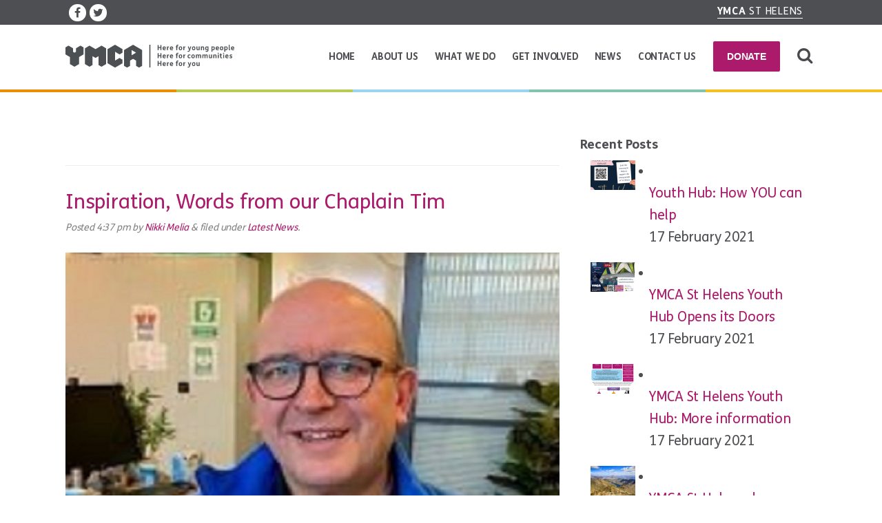

--- FILE ---
content_type: text/html; charset=UTF-8
request_url: https://ymcasthelens.org.uk/type/quote/
body_size: 8777
content:
<!doctype html>

<!--[if IEMobile 7 ]> <html lang="en-GB"class="no-js iem7"> <![endif]-->
<!--[if lt IE 7 ]> <html lang="en-GB" class="no-js ie6"> <![endif]-->
<!--[if IE 7 ]>    <html lang="en-GB" class="no-js ie7"> <![endif]-->
<!--[if IE 8 ]>    <html lang="en-GB" class="no-js ie8"> <![endif]-->
<!--[if (gte IE 9)|(gt IEMobile 7)|!(IEMobile)|!(IE)]><!--><html lang="en-GB" class="no-js"><!--<![endif]-->

	<head>
		<meta charset="utf-8">
		<meta http-equiv="X-UA-Compatible" content="IE=edge,chrome=1">
		<title>Quote | Formats | YMCA St Helens</title>
		<meta name="viewport" content="width=device-width, initial-scale=1.0">
  		<link rel="pingback" href="https://ymcasthelens.org.uk/xmlrpc.php">
		<!-- wordpress head functions -->
		<meta name='robots' content='max-image-preview:large' />
	<style>img:is([sizes="auto" i], [sizes^="auto," i]) { contain-intrinsic-size: 3000px 1500px }</style>
	<script type="text/javascript">
/* <![CDATA[ */
window._wpemojiSettings = {"baseUrl":"https:\/\/s.w.org\/images\/core\/emoji\/16.0.1\/72x72\/","ext":".png","svgUrl":"https:\/\/s.w.org\/images\/core\/emoji\/16.0.1\/svg\/","svgExt":".svg","source":{"concatemoji":"https:\/\/ymcasthelens.org.uk\/wp-includes\/js\/wp-emoji-release.min.js?ver=6.8.3"}};
/*! This file is auto-generated */
!function(s,n){var o,i,e;function c(e){try{var t={supportTests:e,timestamp:(new Date).valueOf()};sessionStorage.setItem(o,JSON.stringify(t))}catch(e){}}function p(e,t,n){e.clearRect(0,0,e.canvas.width,e.canvas.height),e.fillText(t,0,0);var t=new Uint32Array(e.getImageData(0,0,e.canvas.width,e.canvas.height).data),a=(e.clearRect(0,0,e.canvas.width,e.canvas.height),e.fillText(n,0,0),new Uint32Array(e.getImageData(0,0,e.canvas.width,e.canvas.height).data));return t.every(function(e,t){return e===a[t]})}function u(e,t){e.clearRect(0,0,e.canvas.width,e.canvas.height),e.fillText(t,0,0);for(var n=e.getImageData(16,16,1,1),a=0;a<n.data.length;a++)if(0!==n.data[a])return!1;return!0}function f(e,t,n,a){switch(t){case"flag":return n(e,"\ud83c\udff3\ufe0f\u200d\u26a7\ufe0f","\ud83c\udff3\ufe0f\u200b\u26a7\ufe0f")?!1:!n(e,"\ud83c\udde8\ud83c\uddf6","\ud83c\udde8\u200b\ud83c\uddf6")&&!n(e,"\ud83c\udff4\udb40\udc67\udb40\udc62\udb40\udc65\udb40\udc6e\udb40\udc67\udb40\udc7f","\ud83c\udff4\u200b\udb40\udc67\u200b\udb40\udc62\u200b\udb40\udc65\u200b\udb40\udc6e\u200b\udb40\udc67\u200b\udb40\udc7f");case"emoji":return!a(e,"\ud83e\udedf")}return!1}function g(e,t,n,a){var r="undefined"!=typeof WorkerGlobalScope&&self instanceof WorkerGlobalScope?new OffscreenCanvas(300,150):s.createElement("canvas"),o=r.getContext("2d",{willReadFrequently:!0}),i=(o.textBaseline="top",o.font="600 32px Arial",{});return e.forEach(function(e){i[e]=t(o,e,n,a)}),i}function t(e){var t=s.createElement("script");t.src=e,t.defer=!0,s.head.appendChild(t)}"undefined"!=typeof Promise&&(o="wpEmojiSettingsSupports",i=["flag","emoji"],n.supports={everything:!0,everythingExceptFlag:!0},e=new Promise(function(e){s.addEventListener("DOMContentLoaded",e,{once:!0})}),new Promise(function(t){var n=function(){try{var e=JSON.parse(sessionStorage.getItem(o));if("object"==typeof e&&"number"==typeof e.timestamp&&(new Date).valueOf()<e.timestamp+604800&&"object"==typeof e.supportTests)return e.supportTests}catch(e){}return null}();if(!n){if("undefined"!=typeof Worker&&"undefined"!=typeof OffscreenCanvas&&"undefined"!=typeof URL&&URL.createObjectURL&&"undefined"!=typeof Blob)try{var e="postMessage("+g.toString()+"("+[JSON.stringify(i),f.toString(),p.toString(),u.toString()].join(",")+"));",a=new Blob([e],{type:"text/javascript"}),r=new Worker(URL.createObjectURL(a),{name:"wpTestEmojiSupports"});return void(r.onmessage=function(e){c(n=e.data),r.terminate(),t(n)})}catch(e){}c(n=g(i,f,p,u))}t(n)}).then(function(e){for(var t in e)n.supports[t]=e[t],n.supports.everything=n.supports.everything&&n.supports[t],"flag"!==t&&(n.supports.everythingExceptFlag=n.supports.everythingExceptFlag&&n.supports[t]);n.supports.everythingExceptFlag=n.supports.everythingExceptFlag&&!n.supports.flag,n.DOMReady=!1,n.readyCallback=function(){n.DOMReady=!0}}).then(function(){return e}).then(function(){var e;n.supports.everything||(n.readyCallback(),(e=n.source||{}).concatemoji?t(e.concatemoji):e.wpemoji&&e.twemoji&&(t(e.twemoji),t(e.wpemoji)))}))}((window,document),window._wpemojiSettings);
/* ]]> */
</script>
<style id='wp-emoji-styles-inline-css' type='text/css'>

	img.wp-smiley, img.emoji {
		display: inline !important;
		border: none !important;
		box-shadow: none !important;
		height: 1em !important;
		width: 1em !important;
		margin: 0 0.07em !important;
		vertical-align: -0.1em !important;
		background: none !important;
		padding: 0 !important;
	}
</style>
<link rel='stylesheet' id='wp-block-library-css' href='https://ymcasthelens.org.uk/wp-includes/css/dist/block-library/style.min.css?ver=6.8.3' type='text/css' media='all' />
<style id='classic-theme-styles-inline-css' type='text/css'>
/*! This file is auto-generated */
.wp-block-button__link{color:#fff;background-color:#32373c;border-radius:9999px;box-shadow:none;text-decoration:none;padding:calc(.667em + 2px) calc(1.333em + 2px);font-size:1.125em}.wp-block-file__button{background:#32373c;color:#fff;text-decoration:none}
</style>
<style id='global-styles-inline-css' type='text/css'>
:root{--wp--preset--aspect-ratio--square: 1;--wp--preset--aspect-ratio--4-3: 4/3;--wp--preset--aspect-ratio--3-4: 3/4;--wp--preset--aspect-ratio--3-2: 3/2;--wp--preset--aspect-ratio--2-3: 2/3;--wp--preset--aspect-ratio--16-9: 16/9;--wp--preset--aspect-ratio--9-16: 9/16;--wp--preset--color--black: #000000;--wp--preset--color--cyan-bluish-gray: #abb8c3;--wp--preset--color--white: #ffffff;--wp--preset--color--pale-pink: #f78da7;--wp--preset--color--vivid-red: #cf2e2e;--wp--preset--color--luminous-vivid-orange: #ff6900;--wp--preset--color--luminous-vivid-amber: #fcb900;--wp--preset--color--light-green-cyan: #7bdcb5;--wp--preset--color--vivid-green-cyan: #00d084;--wp--preset--color--pale-cyan-blue: #8ed1fc;--wp--preset--color--vivid-cyan-blue: #0693e3;--wp--preset--color--vivid-purple: #9b51e0;--wp--preset--gradient--vivid-cyan-blue-to-vivid-purple: linear-gradient(135deg,rgba(6,147,227,1) 0%,rgb(155,81,224) 100%);--wp--preset--gradient--light-green-cyan-to-vivid-green-cyan: linear-gradient(135deg,rgb(122,220,180) 0%,rgb(0,208,130) 100%);--wp--preset--gradient--luminous-vivid-amber-to-luminous-vivid-orange: linear-gradient(135deg,rgba(252,185,0,1) 0%,rgba(255,105,0,1) 100%);--wp--preset--gradient--luminous-vivid-orange-to-vivid-red: linear-gradient(135deg,rgba(255,105,0,1) 0%,rgb(207,46,46) 100%);--wp--preset--gradient--very-light-gray-to-cyan-bluish-gray: linear-gradient(135deg,rgb(238,238,238) 0%,rgb(169,184,195) 100%);--wp--preset--gradient--cool-to-warm-spectrum: linear-gradient(135deg,rgb(74,234,220) 0%,rgb(151,120,209) 20%,rgb(207,42,186) 40%,rgb(238,44,130) 60%,rgb(251,105,98) 80%,rgb(254,248,76) 100%);--wp--preset--gradient--blush-light-purple: linear-gradient(135deg,rgb(255,206,236) 0%,rgb(152,150,240) 100%);--wp--preset--gradient--blush-bordeaux: linear-gradient(135deg,rgb(254,205,165) 0%,rgb(254,45,45) 50%,rgb(107,0,62) 100%);--wp--preset--gradient--luminous-dusk: linear-gradient(135deg,rgb(255,203,112) 0%,rgb(199,81,192) 50%,rgb(65,88,208) 100%);--wp--preset--gradient--pale-ocean: linear-gradient(135deg,rgb(255,245,203) 0%,rgb(182,227,212) 50%,rgb(51,167,181) 100%);--wp--preset--gradient--electric-grass: linear-gradient(135deg,rgb(202,248,128) 0%,rgb(113,206,126) 100%);--wp--preset--gradient--midnight: linear-gradient(135deg,rgb(2,3,129) 0%,rgb(40,116,252) 100%);--wp--preset--font-size--small: 13px;--wp--preset--font-size--medium: 20px;--wp--preset--font-size--large: 36px;--wp--preset--font-size--x-large: 42px;--wp--preset--spacing--20: 0.44rem;--wp--preset--spacing--30: 0.67rem;--wp--preset--spacing--40: 1rem;--wp--preset--spacing--50: 1.5rem;--wp--preset--spacing--60: 2.25rem;--wp--preset--spacing--70: 3.38rem;--wp--preset--spacing--80: 5.06rem;--wp--preset--shadow--natural: 6px 6px 9px rgba(0, 0, 0, 0.2);--wp--preset--shadow--deep: 12px 12px 50px rgba(0, 0, 0, 0.4);--wp--preset--shadow--sharp: 6px 6px 0px rgba(0, 0, 0, 0.2);--wp--preset--shadow--outlined: 6px 6px 0px -3px rgba(255, 255, 255, 1), 6px 6px rgba(0, 0, 0, 1);--wp--preset--shadow--crisp: 6px 6px 0px rgba(0, 0, 0, 1);}:where(.is-layout-flex){gap: 0.5em;}:where(.is-layout-grid){gap: 0.5em;}body .is-layout-flex{display: flex;}.is-layout-flex{flex-wrap: wrap;align-items: center;}.is-layout-flex > :is(*, div){margin: 0;}body .is-layout-grid{display: grid;}.is-layout-grid > :is(*, div){margin: 0;}:where(.wp-block-columns.is-layout-flex){gap: 2em;}:where(.wp-block-columns.is-layout-grid){gap: 2em;}:where(.wp-block-post-template.is-layout-flex){gap: 1.25em;}:where(.wp-block-post-template.is-layout-grid){gap: 1.25em;}.has-black-color{color: var(--wp--preset--color--black) !important;}.has-cyan-bluish-gray-color{color: var(--wp--preset--color--cyan-bluish-gray) !important;}.has-white-color{color: var(--wp--preset--color--white) !important;}.has-pale-pink-color{color: var(--wp--preset--color--pale-pink) !important;}.has-vivid-red-color{color: var(--wp--preset--color--vivid-red) !important;}.has-luminous-vivid-orange-color{color: var(--wp--preset--color--luminous-vivid-orange) !important;}.has-luminous-vivid-amber-color{color: var(--wp--preset--color--luminous-vivid-amber) !important;}.has-light-green-cyan-color{color: var(--wp--preset--color--light-green-cyan) !important;}.has-vivid-green-cyan-color{color: var(--wp--preset--color--vivid-green-cyan) !important;}.has-pale-cyan-blue-color{color: var(--wp--preset--color--pale-cyan-blue) !important;}.has-vivid-cyan-blue-color{color: var(--wp--preset--color--vivid-cyan-blue) !important;}.has-vivid-purple-color{color: var(--wp--preset--color--vivid-purple) !important;}.has-black-background-color{background-color: var(--wp--preset--color--black) !important;}.has-cyan-bluish-gray-background-color{background-color: var(--wp--preset--color--cyan-bluish-gray) !important;}.has-white-background-color{background-color: var(--wp--preset--color--white) !important;}.has-pale-pink-background-color{background-color: var(--wp--preset--color--pale-pink) !important;}.has-vivid-red-background-color{background-color: var(--wp--preset--color--vivid-red) !important;}.has-luminous-vivid-orange-background-color{background-color: var(--wp--preset--color--luminous-vivid-orange) !important;}.has-luminous-vivid-amber-background-color{background-color: var(--wp--preset--color--luminous-vivid-amber) !important;}.has-light-green-cyan-background-color{background-color: var(--wp--preset--color--light-green-cyan) !important;}.has-vivid-green-cyan-background-color{background-color: var(--wp--preset--color--vivid-green-cyan) !important;}.has-pale-cyan-blue-background-color{background-color: var(--wp--preset--color--pale-cyan-blue) !important;}.has-vivid-cyan-blue-background-color{background-color: var(--wp--preset--color--vivid-cyan-blue) !important;}.has-vivid-purple-background-color{background-color: var(--wp--preset--color--vivid-purple) !important;}.has-black-border-color{border-color: var(--wp--preset--color--black) !important;}.has-cyan-bluish-gray-border-color{border-color: var(--wp--preset--color--cyan-bluish-gray) !important;}.has-white-border-color{border-color: var(--wp--preset--color--white) !important;}.has-pale-pink-border-color{border-color: var(--wp--preset--color--pale-pink) !important;}.has-vivid-red-border-color{border-color: var(--wp--preset--color--vivid-red) !important;}.has-luminous-vivid-orange-border-color{border-color: var(--wp--preset--color--luminous-vivid-orange) !important;}.has-luminous-vivid-amber-border-color{border-color: var(--wp--preset--color--luminous-vivid-amber) !important;}.has-light-green-cyan-border-color{border-color: var(--wp--preset--color--light-green-cyan) !important;}.has-vivid-green-cyan-border-color{border-color: var(--wp--preset--color--vivid-green-cyan) !important;}.has-pale-cyan-blue-border-color{border-color: var(--wp--preset--color--pale-cyan-blue) !important;}.has-vivid-cyan-blue-border-color{border-color: var(--wp--preset--color--vivid-cyan-blue) !important;}.has-vivid-purple-border-color{border-color: var(--wp--preset--color--vivid-purple) !important;}.has-vivid-cyan-blue-to-vivid-purple-gradient-background{background: var(--wp--preset--gradient--vivid-cyan-blue-to-vivid-purple) !important;}.has-light-green-cyan-to-vivid-green-cyan-gradient-background{background: var(--wp--preset--gradient--light-green-cyan-to-vivid-green-cyan) !important;}.has-luminous-vivid-amber-to-luminous-vivid-orange-gradient-background{background: var(--wp--preset--gradient--luminous-vivid-amber-to-luminous-vivid-orange) !important;}.has-luminous-vivid-orange-to-vivid-red-gradient-background{background: var(--wp--preset--gradient--luminous-vivid-orange-to-vivid-red) !important;}.has-very-light-gray-to-cyan-bluish-gray-gradient-background{background: var(--wp--preset--gradient--very-light-gray-to-cyan-bluish-gray) !important;}.has-cool-to-warm-spectrum-gradient-background{background: var(--wp--preset--gradient--cool-to-warm-spectrum) !important;}.has-blush-light-purple-gradient-background{background: var(--wp--preset--gradient--blush-light-purple) !important;}.has-blush-bordeaux-gradient-background{background: var(--wp--preset--gradient--blush-bordeaux) !important;}.has-luminous-dusk-gradient-background{background: var(--wp--preset--gradient--luminous-dusk) !important;}.has-pale-ocean-gradient-background{background: var(--wp--preset--gradient--pale-ocean) !important;}.has-electric-grass-gradient-background{background: var(--wp--preset--gradient--electric-grass) !important;}.has-midnight-gradient-background{background: var(--wp--preset--gradient--midnight) !important;}.has-small-font-size{font-size: var(--wp--preset--font-size--small) !important;}.has-medium-font-size{font-size: var(--wp--preset--font-size--medium) !important;}.has-large-font-size{font-size: var(--wp--preset--font-size--large) !important;}.has-x-large-font-size{font-size: var(--wp--preset--font-size--x-large) !important;}
:where(.wp-block-post-template.is-layout-flex){gap: 1.25em;}:where(.wp-block-post-template.is-layout-grid){gap: 1.25em;}
:where(.wp-block-columns.is-layout-flex){gap: 2em;}:where(.wp-block-columns.is-layout-grid){gap: 2em;}
:root :where(.wp-block-pullquote){font-size: 1.5em;line-height: 1.6;}
</style>
<link rel='stylesheet' id='wpbs-css' href='https://ymcasthelens.org.uk/wp-content/themes/ymca/library/dist/css/styles.f6413c85.min.css?ver=1.0' type='text/css' media='all' />
<link rel='stylesheet' id='wpbs-style-css' href='https://ymcasthelens.org.uk/wp-content/themes/ymca/style.css?ver=1.1' type='text/css' media='all' />
<link rel='stylesheet' id='custom-styles-css' href='https://ymcasthelens.org.uk/wp-content/themes/ymca/custom-styles.css?ver=1.0' type='text/css' media='all' />
<link rel='stylesheet' id='js_composer_front-css' href='https://ymcasthelens.org.uk/wp-content/plugins/js_composer/assets/css/js_composer.min.css?ver=5.7' type='text/css' media='all' />
<link rel='stylesheet' id='bsf-Defaults-css' href='https://ymcasthelens.org.uk/wp-content/uploads/smile_fonts/Defaults/Defaults.css?ver=6.8.3' type='text/css' media='all' />
<script type="text/javascript" src="https://ymcasthelens.org.uk/wp-includes/js/jquery/jquery.min.js?ver=3.7.1" id="jquery-core-js"></script>
<script type="text/javascript" src="https://ymcasthelens.org.uk/wp-includes/js/jquery/jquery-migrate.min.js?ver=3.4.1" id="jquery-migrate-js"></script>
<script type="text/javascript" src="https://ymcasthelens.org.uk/wp-content/themes/ymca/bower_components/bootstrap/dist/js/bootstrap.js?ver=1.2" id="bootstrap-js"></script>
<script type="text/javascript" src="https://ymcasthelens.org.uk/wp-content/themes/ymca/library/dist/js/scripts.d1e3d952.min.js?ver=1.2" id="wpbs-js-js"></script>
<script type="text/javascript" src="https://ymcasthelens.org.uk/wp-content/themes/ymca/bower_components/modernizer/modernizr.js?ver=1.2" id="modernizr-js"></script>
<link rel="https://api.w.org/" href="https://ymcasthelens.org.uk/wp-json/" /><link rel="stylesheet" href="/wp-content/themes/ymca/library/font-awesome-4.7.0/css/font-awesome.min.css"><script src="/wp-content/themes/ymca/library/js/ymca_scripts.js"></script>
<link rel="apple-touch-icon" sizes="57x57" href="/wp-content/themes/ymca/images/apple-icon-57x57.png">
<link rel="apple-touch-icon" sizes="60x60" href="/wp-content/themes/ymca/images/apple-icon-60x60.png">
<link rel="apple-touch-icon" sizes="72x72" href="/wp-content/themes/ymca/images/apple-icon-72x72.png">
<link rel="apple-touch-icon" sizes="76x76" href="/wp-content/themes/ymca/images/apple-icon-76x76.png">
<link rel="apple-touch-icon" sizes="114x114" href="/wp-content/themes/ymca/images/apple-icon-114x114.png">
<link rel="apple-touch-icon" sizes="120x120" href="/wp-content/themes/ymca/images/apple-icon-120x120.png">
<link rel="apple-touch-icon" sizes="144x144" href="/wp-content/themes/ymca/images/apple-icon-144x144.png">
<link rel="apple-touch-icon" sizes="152x152" href="/wp-content/themes/ymca/images/apple-icon-152x152.png">
<link rel="apple-touch-icon" sizes="180x180" href="/wp-content/themes/ymca/images/apple-icon-180x180.png">
<link rel="icon" type="image/png" sizes="192x192"  href="/wp-content/themes/ymca/images/android-icon-192x192.png">
<link rel="icon" type="image/png" sizes="32x32" href="/wp-content/themes/ymca/images/favicon-32x32.png">
<link rel="icon" type="image/png" sizes="96x96" href="/wp-content/themes/ymca/images/favicon-96x96.png">
<link rel="icon" type="image/png" sizes="16x16" href="/wp-content/themes/ymca/images/favicon-16x16.png">
<meta name="msapplication-TileColor" content="#ffffff">
<meta name="msapplication-TileImage" content="/wp-content/themes/ymca/images/ms-icon-144x144.png">
<meta name="theme-color" content="#ffffff"><meta name="generator" content="Powered by WPBakery Page Builder - drag and drop page builder for WordPress."/>
<!--[if lte IE 9]><link rel="stylesheet" type="text/css" href="https://ymcasthelens.org.uk/wp-content/plugins/js_composer/assets/css/vc_lte_ie9.min.css" media="screen"><![endif]--><noscript><style type="text/css"> .wpb_animate_when_almost_visible { opacity: 1; }</style></noscript>		<!-- end of wordpress head -->
		<!-- IE8 fallback moved below head to work properly. Added respond as well. Tested to work. -->
			<!-- media-queries.js (fallback) -->
		<!--[if lt IE 9]>
			<script src="http://css3-mediaqueries-js.googlecode.com/svn/trunk/css3-mediaqueries.js"></script>
		<![endif]-->

		<!-- html5.js -->
		<!--[if lt IE 9]>
			<script src="http://html5shim.googlecode.com/svn/trunk/html5.js"></script>
		<![endif]-->

			<!-- respond.js -->
		<!--[if lt IE 9]>
		          <script type='text/javascript' src="http://cdnjs.cloudflare.com/ajax/libs/respond.js/1.4.2/respond.js"></script>
		<![endif]-->
	</head>

	<body class="archive tax-post_format term-post-format-quote term-33 wp-theme-ymca wpb-js-composer js-comp-ver-5.7 vc_responsive">
		<header role="banner">

			<div class="navbar navbar-default navbar-static-top">
				<div class="top_nav_wrapper">
					<div class="container">
						<div class="col-sm-6 left">
							<div class="top_button_nav clearfix"><ul id="menu-top-button-links" class="menu"><li id="menu-item-108" class="btn_style_b menu-item menu-item-type-custom menu-item-object-custom first last menu-item-108"><a href="https://ymcasthelens.enthuse.com/cp/504cb/donations">Donate</a></li>
</ul></div>							<div class="top_social_nav clearfix"><ul id="menu-top-social-links" class="menu"><li id="qwertymenu-item-18" class="menu-item menu-item-type-custom menu-item-object-custom first"><a href="https://www.facebook.com/YMCAStHelens" target="_blank"><i class="fa fa-facebook" aria-hidden="true"></i></a></li>
<li id="qwertymenu-item-539" class="menu-item menu-item-type-custom menu-item-object-custom last"><a href="https://twitter.com/YMCAStHelens%20" target="_blank"><i class="fa fa-twitter" aria-hidden="true"></i></a></li>
</ul></div>						</div>
						<div class="col-sm-6 right">
							<a href="/" class="title">YMCA St Helens</a>
						</div>
					</div>
				</div>
				<div class="container main_header">

					<div class="navbar-header">


						<a class="navbar-brand" title="Do it for you and your community" href="https://ymcasthelens.org.uk">
							<img src="/wp-content/themes/ymca/images/ymca-logo.svg" alt="YMCA England & Wales">
						</a>
					</div>
					<div class="btn_search_nav">
					<div class="top_button_nav clearfix"><ul id="menu-top-button-links-1" class="menu"><li class="btn_style_b menu-item menu-item-type-custom menu-item-object-custom first last menu-item-108"><a href="https://ymcasthelens.enthuse.com/cp/504cb/donations">Donate</a></li>
</ul></div>					<a href="#" class="search_btn"><i class="fa fa-search" aria-hidden="true"></i></a>
					<div class="search_wrapper">
				<form class="navbar-form navbar-right search" role="search" method="get" id="searchform" action="https://ymcasthelens.org.uk/">
					<div class="form-group">
						<input name="s" id="s" type="text" class="search-query form-control" autocomplete="off" placeholder="Search...">
					</div>
				</form>
			</div>
			<button type="button" class="navbar-toggle" data-toggle="collapse" data-target=".navbar-responsive-collapse">
				<span class="icon-bar"></span>
				<span class="icon-bar"></span>
				<span class="icon-bar"></span>
			</button>
		</div>

					<div class="collapse-main navbar-collapse-main navbar-responsive-collapse-main">
							<i class="fa fa-times" aria-hidden="true"></i>
							<div class="nav_wrapper_main">
								<ul id="menu-main-navigation" class="nav navbar-nav"><li id="menu-item-361" class="menu-item menu-item-type-post_type menu-item-object-page menu-item-home first"><a href="https://ymcasthelens.org.uk/">Home</a></li>
<li id="menu-item-350" class="dropdown menu-item menu-item-type-post_type menu-item-object-page menu-item-has-children"><a href="https://ymcasthelens.org.uk/about-us/" class="dropdown-toggle disabled" data-toggle="dropdown">About Us</a>
<ul class="dropdown-menu">
	<li id="menu-item-351" class="menu-item menu-item-type-post_type menu-item-object-page"><a href="https://ymcasthelens.org.uk/about-us/history/">History</a></li>
</ul>
</li>
<li id="menu-item-352" class="dropdown menu-item menu-item-type-post_type menu-item-object-page menu-item-has-children"><a href="https://ymcasthelens.org.uk/what-we-do/" class="dropdown-toggle disabled" data-toggle="dropdown">What We Do</a>
<ul class="dropdown-menu">
	<li id="menu-item-357" class="menu-item menu-item-type-post_type menu-item-object-page"><a href="https://ymcasthelens.org.uk/what-we-do/accommodation/">Accommodation</a></li>
	<li id="menu-item-356" class="menu-item menu-item-type-post_type menu-item-object-page"><a href="https://ymcasthelens.org.uk/what-we-do/training-education/">Support &#038; Advice</a></li>
	<li id="menu-item-355" class="dropdown menu-item menu-item-type-post_type menu-item-object-page menu-item-has-children"><a href="https://ymcasthelens.org.uk/what-we-do/family-work/" class="dropdown-toggle disabled" data-toggle="dropdown">Family Work</a>
	<ul class="dropdown-menu">
		<li id="menu-item-2068" class="menu-item menu-item-type-custom menu-item-object-custom"><a href="https://beaconnursery.org.uk/">The Beacon Nursery</a></li>
	</ul>
</li>
	<li id="menu-item-360" class="menu-item menu-item-type-post_type menu-item-object-page"><a href="https://ymcasthelens.org.uk/what-we-do/youth-work/">Youth Work</a></li>
	<li id="menu-item-354" class="menu-item menu-item-type-post_type menu-item-object-page"><a href="https://ymcasthelens.org.uk/what-we-do/beavers-cubs-scouts/">Beavers, Cubs &#038; Scouts</a></li>
	<li id="menu-item-358" class="menu-item menu-item-type-post_type menu-item-object-page"><a href="https://ymcasthelens.org.uk/what-we-do/room-hire-shops/">Room Hire &#038; Shops</a></li>
	<li id="menu-item-353" class="menu-item menu-item-type-post_type menu-item-object-page"><a href="https://ymcasthelens.org.uk/what-we-do/beacon/">Beacon</a></li>
</ul>
</li>
<li id="menu-item-346" class="dropdown menu-item menu-item-type-post_type menu-item-object-page menu-item-has-children"><a href="https://ymcasthelens.org.uk/get-involved/" class="dropdown-toggle disabled" data-toggle="dropdown">Get Involved</a>
<ul class="dropdown-menu">
	<li id="menu-item-348" class="menu-item menu-item-type-post_type menu-item-object-page"><a href="https://ymcasthelens.org.uk/get-involved/volunteer/">Volunteer</a></li>
	<li id="menu-item-349" class="menu-item menu-item-type-post_type menu-item-object-page"><a href="https://ymcasthelens.org.uk/get-involved/partners/">Partners</a></li>
	<li id="menu-item-347" class="menu-item menu-item-type-post_type menu-item-object-page"><a href="https://ymcasthelens.org.uk/get-involved/work-with-us/">Work With Us</a></li>
</ul>
</li>
<li id="menu-item-269" class="menu-item menu-item-type-post_type menu-item-object-page current_page_parent"><a href="https://ymcasthelens.org.uk/news/">News</a></li>
<li id="menu-item-255" class="menu-item menu-item-type-post_type menu-item-object-page last"><a href="https://ymcasthelens.org.uk/contact-us/">Contact Us</a></li>
</ul>							</div>

											</div>

				</div> <!-- end .container -->
			</div> <!-- end .navbar -->

		</header> <!-- end header -->



		
		<div class="container main">
			
			<div id="content" class="clearfix row">

				<div id="main" class="col-sm-8 clearfix" role="main">

					<div class="page-header">
										</div>

					
					<article id="post-1069" class="clearfix post-1069 post type-post status-publish format-quote has-post-thumbnail hentry category-latest-news post_format-post-format-quote first last" role="article">

						<header>

							<h3 class="h2"><a href="https://ymcasthelens.org.uk/inspiration-words-from-our-chaplin-tim/" rel="bookmark" title="Inspiration, Words from our Chaplain Tim">Inspiration, Words from our Chaplain Tim</a></h3>

							<p class="meta">Posted <time datetime="2021-02-17" pubdate>4:37 pm</time> by <a href="https://ymcasthelens.org.uk/author/nikki/" title="Posts by Nikki Melia" rel="author">Nikki Melia</a> <span class="amp">&</span> filed under <a href="https://ymcasthelens.org.uk/category/latest-news/" rel="category tag">Latest News</a>.</p>

						</header> <!-- end article header -->

						<section class="post_content">

							<img src="https://ymcasthelens.org.uk/wp-content/uploads/Tim-Wade-900-600.jpg" class="attachment-wpbs-featured size-wpbs-featured wp-post-image" alt="" decoding="async" fetchpriority="high" srcset="https://ymcasthelens.org.uk/wp-content/uploads/Tim-Wade-900-600.jpg 900w, https://ymcasthelens.org.uk/wp-content/uploads/Tim-Wade-900-600-300x200.jpg 300w, https://ymcasthelens.org.uk/wp-content/uploads/Tim-Wade-900-600-65x43.jpg 65w, https://ymcasthelens.org.uk/wp-content/uploads/Tim-Wade-900-600-768x512.jpg 768w, https://ymcasthelens.org.uk/wp-content/uploads/Tim-Wade-900-600-343x229.jpg 343w" sizes="(max-width: 900px) 100vw, 900px" />
							<p class="excerpt2">&nbsp; Living through change – a few thoughts One thing I have learned throughout my life is that I am, and I believe we all are, creatures of habit who consciously and unconsciously seek to establish and maintain relationships and routines in our lives that give us a sense of meaning and well-being, of connection&#8230;.  <a href="https://ymcasthelens.org.uk/inspiration-words-from-our-chaplin-tim/" class="more-link" title="Read Inspiration, Words from our Chaplain Tim"></a></p>

						</section> <!-- end article section -->

						<footer>

						</footer> <!-- end article footer -->

					</article> <!-- end article -->

					
					
						
					

					
				</div> <!-- end #main -->

								<div id="posts-sidebar" class="col-sm-4" role="complementary">
					<h4>Recent Posts</h4>
											<li>
								<div class="col-sm-3"><a href="https://ymcasthelens.org.uk/youth-hub-how-you-can-help/" title="Look Youth Hub: How YOU can help"><img src="https://ymcasthelens.org.uk/wp-content/uploads/PLEASE-DONATE-65x43.png" class="attachment-thumbnail size-thumbnail wp-post-image" alt="" decoding="async" loading="lazy" srcset="https://ymcasthelens.org.uk/wp-content/uploads/PLEASE-DONATE-65x43.png 65w, https://ymcasthelens.org.uk/wp-content/uploads/PLEASE-DONATE-900x600.png 900w, https://ymcasthelens.org.uk/wp-content/uploads/PLEASE-DONATE-343x229.png 343w, https://ymcasthelens.org.uk/wp-content/uploads/PLEASE-DONATE-1072x709.png 1072w" sizes="auto, (max-width: 65px) 100vw, 65px" /></div><div class="col-sm-9">Youth Hub: How YOU can help</a><p class="meta">17 February 2021</p></div></li><li>
								<div class="col-sm-3"><a href="https://ymcasthelens.org.uk/ymca-st-helens-youth-hub-opens-its-doors/" title="Look YMCA St Helens Youth Hub Opens its Doors"><img src="https://ymcasthelens.org.uk/wp-content/uploads/Information-Document-page-4-65x43.png" class="attachment-thumbnail size-thumbnail wp-post-image" alt="" decoding="async" loading="lazy" srcset="https://ymcasthelens.org.uk/wp-content/uploads/Information-Document-page-4-65x43.png 65w, https://ymcasthelens.org.uk/wp-content/uploads/Information-Document-page-4-900x600.png 900w, https://ymcasthelens.org.uk/wp-content/uploads/Information-Document-page-4-343x229.png 343w, https://ymcasthelens.org.uk/wp-content/uploads/Information-Document-page-4-1072x709.png 1072w" sizes="auto, (max-width: 65px) 100vw, 65px" /></div><div class="col-sm-9">YMCA St Helens Youth Hub Opens its Doors</a><p class="meta">17 February 2021</p></div></li><li>
								<div class="col-sm-3"><a href="https://ymcasthelens.org.uk/ymca-st-helens-youth-hub-more-information/" title="Look YMCA St Helens Youth Hub: More information"><img src="https://ymcasthelens.org.uk/wp-content/uploads/Information-Document-page-3-1-65x43.png" class="attachment-thumbnail size-thumbnail wp-post-image" alt="" decoding="async" loading="lazy" srcset="https://ymcasthelens.org.uk/wp-content/uploads/Information-Document-page-3-1-65x43.png 65w, https://ymcasthelens.org.uk/wp-content/uploads/Information-Document-page-3-1-900x600.png 900w, https://ymcasthelens.org.uk/wp-content/uploads/Information-Document-page-3-1-343x229.png 343w, https://ymcasthelens.org.uk/wp-content/uploads/Information-Document-page-3-1-1072x709.png 1072w" sizes="auto, (max-width: 65px) 100vw, 65px" /></div><div class="col-sm-9">YMCA St Helens Youth Hub: More information</a><p class="meta">17 February 2021</p></div></li><li>
								<div class="col-sm-3"><a href="https://ymcasthelens.org.uk/ymca-st-helens-does-snowdon-ultimate-wellbeing-walk/" title="Look YMCA St Helens does Snowdon: Ultimate Wellbeing Walk"><img src="https://ymcasthelens.org.uk/wp-content/uploads/Snowden-65x43.jpg" class="attachment-thumbnail size-thumbnail wp-post-image" alt="" decoding="async" loading="lazy" srcset="https://ymcasthelens.org.uk/wp-content/uploads/Snowden-65x43.jpg 65w, https://ymcasthelens.org.uk/wp-content/uploads/Snowden-343x229.jpg 343w" sizes="auto, (max-width: 65px) 100vw, 65px" /></div><div class="col-sm-9">YMCA St Helens does Snowdon: Ultimate Wellbeing Walk</a><p class="meta">17 February 2021</p></div></li><li>
								<div class="col-sm-3"><a href="https://ymcasthelens.org.uk/thank-you-rd-engineering/" title="Look Thank you - RD Engineering"><img src="https://ymcasthelens.org.uk/wp-content/uploads/YIF-thankyou-65x43.png" class="attachment-thumbnail size-thumbnail wp-post-image" alt="" decoding="async" loading="lazy" srcset="https://ymcasthelens.org.uk/wp-content/uploads/YIF-thankyou-65x43.png 65w, https://ymcasthelens.org.uk/wp-content/uploads/YIF-thankyou-300x200.png 300w, https://ymcasthelens.org.uk/wp-content/uploads/YIF-thankyou-768x512.png 768w, https://ymcasthelens.org.uk/wp-content/uploads/YIF-thankyou-343x229.png 343w, https://ymcasthelens.org.uk/wp-content/uploads/YIF-thankyou.png 900w" sizes="auto, (max-width: 65px) 100vw, 65px" /></div><div class="col-sm-9">Thank you - RD Engineering</a><p class="meta">17 February 2021</p></div></li><li>
								<div class="col-sm-3"><a href="https://ymcasthelens.org.uk/youth-hub-coming-soon/" title="Look Youth Hub - Coming Soon"><img src="https://ymcasthelens.org.uk/wp-content/uploads/Youth-Hub-1-65x43.png" class="attachment-thumbnail size-thumbnail wp-post-image" alt="" decoding="async" loading="lazy" srcset="https://ymcasthelens.org.uk/wp-content/uploads/Youth-Hub-1-65x43.png 65w, https://ymcasthelens.org.uk/wp-content/uploads/Youth-Hub-1-300x200.png 300w, https://ymcasthelens.org.uk/wp-content/uploads/Youth-Hub-1-768x512.png 768w, https://ymcasthelens.org.uk/wp-content/uploads/Youth-Hub-1-343x229.png 343w, https://ymcasthelens.org.uk/wp-content/uploads/Youth-Hub-1.png 900w" sizes="auto, (max-width: 65px) 100vw, 65px" /></div><div class="col-sm-9">Youth Hub - Coming Soon</a><p class="meta">17 February 2021</p></div></li><li>
								<div class="col-sm-3"><a href="https://ymcasthelens.org.uk/the-listening-service-semi-finalists-in-youth-matters-awards/" title="Look The Listening Service - Semi Finalists in Youth Matters Awards"><img src="https://ymcasthelens.org.uk/wp-content/uploads/Youth-Matters-awards-65x43.png" class="attachment-thumbnail size-thumbnail wp-post-image" alt="" decoding="async" loading="lazy" srcset="https://ymcasthelens.org.uk/wp-content/uploads/Youth-Matters-awards-65x43.png 65w, https://ymcasthelens.org.uk/wp-content/uploads/Youth-Matters-awards-900x600.png 900w, https://ymcasthelens.org.uk/wp-content/uploads/Youth-Matters-awards-343x229.png 343w" sizes="auto, (max-width: 65px) 100vw, 65px" /></div><div class="col-sm-9">The Listening Service - Semi Finalists in Youth Matters Awards</a><p class="meta">17 February 2021</p></div></li><li>
								<a href="https://ymcasthelens.org.uk/core-values/" title="Look Core Values" >Core Values</a><p>17 February 2021</p></li> 					
				</div>

			</div> <!-- end #content -->

</div> <!-- end #container -->
	<footer role="contentinfo">

		<div id="inner-footer" class="container clearfix">
					<div id="widget-footer" class="clearfix row">
						<div class="col-sm-3">
							<div class="footer-links clearfix"><ul><h4>About</h4><li id="menu-item-273" class="menu-item menu-item-type-post_type menu-item-object-page first menu-item-273"><a href="https://ymcasthelens.org.uk/contact-us/">Contact Us</a></li>
<li id="menu-item-272" class="menu-item menu-item-type-post_type menu-item-object-page menu-item-272"><a href="https://ymcasthelens.org.uk/terms-and-conditions/">Terms and Conditions</a></li>
<li id="menu-item-271" class="menu-item menu-item-type-post_type menu-item-object-page menu-item-271"><a href="https://ymcasthelens.org.uk/privacy-and-cookies/">Privacy and Cookies</a></li>
<li id="menu-item-270" class="menu-item menu-item-type-post_type menu-item-object-page menu-item-270"><a href="https://ymcasthelens.org.uk/accessibility/">Accessibility</a></li>
<li id="menu-item-928" class="menu-item menu-item-type-post_type menu-item-object-page menu-item-928"><a href="https://ymcasthelens.org.uk/what-we-do/youth-work/">Youth Work</a></li>
<li id="menu-item-930" class="menu-item menu-item-type-post_type menu-item-object-page last menu-item-930"><a href="https://ymcasthelens.org.uk/what-we-do/family-work/">Family Work</a></li>
</ul></div>						</div>
						<div class="col-sm-3">
							<div class="footer-links clearfix"><ul><h4>Get Involved</h4><li id="menu-item-363" class="menu-item menu-item-type-post_type menu-item-object-page first menu-item-363"><a href="https://ymcasthelens.org.uk/get-involved/volunteer/">Volunteer</a></li>
<li id="menu-item-364" class="menu-item menu-item-type-post_type menu-item-object-page menu-item-364"><a href="https://ymcasthelens.org.uk/get-involved/partners/">Partners</a></li>
<li id="menu-item-362" class="menu-item menu-item-type-post_type menu-item-object-page menu-item-362"><a href="https://ymcasthelens.org.uk/get-involved/work-with-us/">Work With Us</a></li>
<li id="menu-item-983" class="menu-item menu-item-type-custom menu-item-object-custom last menu-item-983"><a href="http://ymcasthelens.org.uk/supporters-of-ymca-st-helens">Supporters of YMCA St Helens</a></li>
</ul></div>						</div>
						<div class="col-sm-3">
							<h4>Stay In Touch</h4>
							<div class="bottom_social_nav clearfix"><ul id="menu-bottom-social-links" class="menu"><li id="qwertymenu-item-24" class="menu-item menu-item-type-custom menu-item-object-custom first"><a href="https://www.facebook.com/YMCAStHelens%20" target="_blank"><i class="fa fa-facebook" aria-hidden="true"></i></a></li>
<li id="qwertymenu-item-540" class="menu-item menu-item-type-custom menu-item-object-custom last"><a href="https://twitter.com/YMCAStHelens%20" target="_blank"><i class="fa fa-twitter" aria-hidden="true"></i></a></li>
</ul></div>						</div>
						<div class="col-sm-3">
							<div id="text-2" class="widget col-sm-3widget_text"><h4 class="widgettitle">YMCA St Helens</h4>			<div class="textwidget"><p>2 North Road,<br />
St Helens,<br />
Merseyside,<br />
WA10 2TJ,</p>
<p>Registered Company No: 1947323<br />
Charity No: 517144</p>
</div>
		</div>						</div>
					</div>
			<p class="pull-right"></p>

			<p class="attribution"></p>
			<div class="wf-td bottom-text-block">
				<div class="vc_col-sm-12 bottom_footer">
					<div class="vc_col-sm-2 logo">
						<img src="/wp-content/themes/ymca/images/ymca-logo-white.svg" alt="YMCA England & Wales">
					</div>
					<div class="vc_col-sm-10 content">
						YMCA enables people to develop their full potential in mind, body and spirit. Inspired by, and faithful to, our Christian values, we create supportive, inclusive and energising communities, where young people can truly belong, contribute and thrive.
					</div>
				</div>
					<div class="footer_col_wrapper">
						<span class="footer_col fw">FAMILY &amp; YOUTH WORK</span>
						<span class="footer_col hw">HEALTH &amp; WELLBEING</span>
						<span class="footer_col acc">HOUSING</span>
						<span class="footer_col te">TRAINING &amp; EDUCATION</span>
						<span class="footer_col sa">SUPPORT &amp; ADVICE</span>
					</div>
				<div class="bottom_social">
					<div class="Social_Footer"></div>
				</div>
			</div>
		</div> <!-- end #inner-footer -->

	</footer> <!-- end footer -->
<!--[if lt IE 7 ]>
		<script src="//ajax.googleapis.com/ajax/libs/chrome-frame/1.0.3/CFInstall.min.js"></script>
		<script>window.attachEvent('onload',function(){CFInstall.check({mode:'overlay'})})</script>
<![endif]-->
<script type="speculationrules">
{"prefetch":[{"source":"document","where":{"and":[{"href_matches":"\/*"},{"not":{"href_matches":["\/wp-*.php","\/wp-admin\/*","\/wp-content\/uploads\/*","\/wp-content\/*","\/wp-content\/plugins\/*","\/wp-content\/themes\/ymca\/*","\/*\\?(.+)"]}},{"not":{"selector_matches":"a[rel~=\"nofollow\"]"}},{"not":{"selector_matches":".no-prefetch, .no-prefetch a"}}]},"eagerness":"conservative"}]}
</script>
<script type="text/javascript" src="https://ymcasthelens.org.uk/wp-content/plugins/js_composer/assets/js/dist/js_composer_front.min.js?ver=5.7" id="wpb_composer_front_js-js"></script>
<script src="/wp-content/themes/ymca/library/retina/dist/retina.min.js"></script>
</body>

</html>


--- FILE ---
content_type: text/css
request_url: https://ymcasthelens.org.uk/wp-content/themes/ymca/style.css?ver=1.1
body_size: 6614
content:
/*
Theme Name: YMCA
Version: 1.1
Author: Lewis Astell-Brook
Author URI: http://www.inspya.co.uk
*/

/* This stylesheet generated by Transfonter (http://transfonter.org) on November 25, 2016 12:54 PM */

@font-face {
	font-family: 'FS Me';
	src: url('/wp-content/themes/ymca/library/fs_me/FSMe-Light.eot');
	src: url('/wp-content/themes/ymca/library/fs_me/FSMe-Light.eot?#iefix') format('embedded-opentype'),
		url('/wp-content/themes/ymca/library/fs_me/FSMe-Light.woff2') format('woff2'),
		url('/wp-content/themes/ymca/library/fs_me/FSMe-Light.woff') format('woff'),
		url('/wp-content/themes/ymca/library/fs_me/FSMe-Light.ttf') format('truetype');
	font-weight: 300;
	font-style: normal;
}

@font-face {
	font-family: 'FS Me';
	src: url('/wp-content/themes/ymca/library/fs_me/FSMe-BoldItalic.eot');
	src: url('/wp-content/themes/ymca/library/fs_me/FSMe-BoldItalic.eot?#iefix') format('embedded-opentype'),
		url('/wp-content/themes/ymca/library/fs_me/FSMe-BoldItalic.woff2') format('woff2'),
		url('/wp-content/themes/ymca/library/fs_me/FSMe-BoldItalic.woff') format('woff'),
		url('/wp-content/themes/ymca/library/fs_me/FSMe-BoldItalic.ttf') format('truetype');
	font-weight: bold;
	font-style: italic;
}

@font-face {
	font-family: 'FS Me';
	src: url('/wp-content/themes/ymca/library/fs_me/FSMe-LightItalic.eot');
	src: url('/wp-content/themes/ymca/library/fs_me/FSMe-LightItalic.eot?#iefix') format('embedded-opentype'),
		url('/wp-content/themes/ymca/library/fs_me/FSMe-LightItalic.woff2') format('woff2'),
		url('/wp-content/themes/ymca/library/fs_me/FSMe-LightItalic.woff') format('woff'),
		url('/wp-content/themes/ymca/library/fs_me/FSMe-LightItalic.ttf') format('truetype');
	font-weight: 300;
	font-style: italic;
}

@font-face {
	font-family: 'FS Me';
	src: url('/wp-content/themes/ymca/library/fs_me/FSMe.eot');
	src: url('/wp-content/themes/ymca/library/fs_me/FSMe.eot?#iefix') format('embedded-opentype'),
		url('/wp-content/themes/ymca/library/fs_me/FSMe.woff2') format('woff2'),
		url('/wp-content/themes/ymca/library/fs_me/FSMe.woff') format('woff'),
		url('/wp-content/themes/ymca/library/fs_me/FSMe.ttf') format('truetype');
	font-weight: normal;
	font-style: normal;
}

@font-face {
	font-family: 'FS Me';
	src: url('/wp-content/themes/ymca/library/fs_me/FSMe-HeavyItalic.eot');
	src: url('/wp-content/themes/ymca/library/fs_me/FSMe-HeavyItalic.eot?#iefix') format('embedded-opentype'),
		url('/wp-content/themes/ymca/library/fs_me/FSMe-HeavyItalic.woff2') format('woff2'),
		url('/wp-content/themes/ymca/library/fs_me/FSMe-HeavyItalic.woff') format('woff'),
		url('/wp-content/themes/ymca/library/fs_me/FSMe-HeavyItalic.ttf') format('truetype');
	font-weight: 900;
	font-style: italic;
}

@font-face {
	font-family: 'FS Me';
	src: url('/wp-content/themes/ymca/library/fs_me/FSMe-Italic.eot');
	src: url('/wp-content/themes/ymca/library/fs_me/FSMe-Italic.eot?#iefix') format('embedded-opentype'),
		url('/wp-content/themes/ymca/library/fs_me/FSMe-Italic.woff2') format('woff2'),
		url('/wp-content/themes/ymca/library/fs_me/FSMe-Italic.woff') format('woff'),
		url('/wp-content/themes/ymca/library/fs_me/FSMe-Italic.ttf') format('truetype');
	font-weight: normal;
	font-style: italic;
}

@font-face {
	font-family: 'FS Me';
	src: url('/wp-content/themes/ymca/library/fs_me/FSMe-Heavy.eot');
	src: url('/wp-content/themes/ymca/library/fs_me/FSMe-Heavy.eot?#iefix') format('embedded-opentype'),
		url('/wp-content/themes/ymca/library/fs_me/FSMe-Heavy.woff2') format('woff2'),
		url('/wp-content/themes/ymca/library/fs_me/FSMe-Heavy.woff') format('woff'),
		url('/wp-content/themes/ymca/library/fs_me/FSMe-Heavy.ttf') format('truetype');
	font-weight: 900;
	font-style: normal;
}

@font-face {
	font-family: 'FS Me';
	src: url('/wp-content/themes/ymca/library/fs_me/FSMe-Bold.eot');
	src: url('/wp-content/themes/ymca/library/fs_me/FSMe-Bold.eot?#iefix') format('embedded-opentype'),
		url('/wp-content/themes/ymca/library/fs_me/FSMe-Bold.woff2') format('woff2'),
		url('/wp-content/themes/ymca/library/fs_me/FSMe-Bold.woff') format('woff'),
		url('/wp-content/themes/ymca/library/fs_me/FSMe-Bold.ttf') format('truetype');
	font-weight: bold;
	font-style: normal;
}


body {font-family:arial;color:#676b6d;font-size:17px;line-height:32px;letter-spacing: -0.01em;}
h1 {font-family:"FS Me";font-size: 44px;font-weight: 100;line-height: 52px;margin-bottom:25px;text-align: center;}
h2 {font-family:"FS Me";font-size:32px;line-height: 42px;font-weight: 400;}
h3 {font-family:"FS Me";font-size:26px;line-height: 34px;font-weight: 400;}
h4 {font-family:"FS Me";font-weight: 600;line-height:32px;font-size:19px;}
h5 {font-family:arial;font-weight: 600;line-height:31px;font-size:18px;}
h6 {font-family:arial;font-weight: 600;line-height:30px;font-size:17px;}
h1,h2,h3,h4,h5,h6 {color:#4d4f53;}
h2,h3,h4 {margin-top:3px;margin-bottom:7px;}
h5,h6 {margin-top:10px;margin-bottom:10px;}
h1 a {color:#4d4f53;}
a, a:hover {color:#ac1a6b;}
h1 a:hover {text-decoration: none;opacity:.85;color:#4d4f53;}
a:focus {text-decoration: none;}
p {margin:0 0 20px;}
p.excerpt {font-family:"FS Me";font-size:20px;line-height: 28px;}
.intro {font-family:"FS Me";font-size:20px;line-height: 28px;text-align: center;margin: 0 0 35px 0;}
.container {max-width: 1140px;padding-left:25px;padding-right:25px;position: relative;}
.breadcrumb {font-size:13px;line-height: 16px;color:#b2b2b2;}
.breadcrumb a {color:#ac1a6c;}
body {padding-top:0;overflow-x: hidden;}
.container.main {padding-top:50px;}

/*BUTTONS*/
.top_button_nav ul li.btn_style_b {background:#ac1a6b;border-radius: 2px;top:6px;margin-right:15px;border:2px solid #ac1a6b;padding:4px 0;    list-style: none;}
.top_button_nav ul li.btn_style_b>a {color:#ffffff;padding:8px 18px;}
.top_button_nav ul li.btn_style_b:hover {background:#9d1062;border:2px solid #9d1062;}
.top_button_nav ul li.btn_style_b:hover >a {color:#ffffff;text-decoration: none;}

.btn_style_e a {background:#4d4f53!important;border-radius: 2px!important;top:6px!important;margin-right:15px!important;border:2px solid #4d4f53!important;color:#ffffff!important;padding:10px 18px!important;text-transform: uppercase;font-weight: 600;}
.btn_style_e a:hover {background:transparent!important;color:#4d4f53!important;}

/*TOP-NAV*/
.top_nav_wrapper {background:#4d4f53;height:36px;}
.top_nav_wrapper .container {text-align: right;}
.top_nav_wrapper .container .right {text-align: right;display: inline-block;width:50%;padding:0;}
.top_nav_wrapper .container .left {text-align: left;display: inline-block;width:50%;padding:0;float:left;top:0px;}
.top_nav_wrapper .container a {display:inline-block;color:#fff;font-weight:400;margin-left:0px;}
.top_nav_wrapper .container a.title {line-height:20px;text-transform: uppercase;letter-spacing: 0.75px;font-size: 15px;margin-right:20px;font-family:"FS Me";border-bottom: 1px solid #ffffff;position: relative;}
.top_nav_wrapper .container a.title strong {font-weight: 600;}
.top_nav_wrapper .container a.title:hover {opacity:.7;text-decoration: none;}
.top_nav_wrapper .top_social_nav {display: inline-block;height:36px;}
.top_nav_wrapper .left .top_button_nav {display: inline-block;top:0;}
.top_nav_wrapper .left .top_button_nav ul {margin-bottom:0;}
.top_nav_wrapper .left .top_button_nav ul li.btn_style_b {width:96px;margin-right:0;padding:0;display: none;line-height: 26px;}
.top_nav_wrapper .left .top_button_nav ul li.btn_style_b a {padding:0 18px;font-weight: 600;}

/*SOCIAL-LINKS*/
#menu-bottom-social-links,
#menu-top-social-links {list-style:none;margin:3px 0;padding-left:0;}
#menu-bottom-social-links li,
#menu-top-social-links li {display:inline-block;margin-left:1px;}
#menu-bottom-social-links .fa {background:#ffffff;font-size:14px;color:#4e4f53;border-radius: 15px;padding:5px 0;height:30px;width:30px;line-height: 20px;text-align:center;}
#menu-top-social-links .fa {background:#ffffff;font-size:16px;color:#4e4f53;border-radius: 15px;padding:5px 0;height:25px;width:25px;line-height: 14px;text-align:center;}
#menu-bottom-social-links .fa:hover,
#menu-top-social-links .fa:hover {background:#af126d;-webkit-transform: scale(1);transform: scale(1);color:#fff;}

/*BTN-SEARCH-NAV*/
.btn_search_nav {float:right;position: relative;display: flex;margin-left:15px;}
.top_button_nav {font-weight: 600;text-transform: uppercase;top:24px;position: relative;}
.top_button_nav ul {list-style: none;padding:0;}
.search_btn {font-size:24px;color:#48494d;line-height: 50px;margin:0 10px;position: relative;top:20px;}
.search_btn:hover,
.search_btn:focus {color:#76777c;}
.navbar-default .navbar-toggle:hover,
.navbar-default .navbar-toggle:focus {background-color: transparent;}
.navbar-default .navbar-toggle {border: 0px;position: relative;top:18px;margin-right:0;}
.navbar-toggle .icon-bar {display: block;width: 22px;height: 3px;border-radius: 1px;}
.navbar-default .navbar-toggle .icon-bar {background-color:#4d4f53;}

/*MAIN-NAV*/
.navbar {position: inherit;}
.navbar-nav {margin: 7.5px 0px 7.5px 0;}
.nav_wrapper_main {float:right;top: 14px;position: relative;background:#fff;}
.collapse-main .fa {display:none;}
.navbar-default .navbar-nav>li>a {text-transform: uppercase;font-weight:600;color:#4d4f53;}
.navbar-default .navbar-nav>li>a:hover {color:#ac1a6b;}
.navbar-default .navbar-nav>.open>a,
.navbar-default .navbar-nav>.open>a:hover,
.navbar-default .navbar-nav>.open>a:focus {background-color: transparent;color: #ac1a6b;}
.navbar-default .dropdown-menu {background:rgba(255,255,255,0.9);padding:5px;width:260px;border:0px;border-radius: 0;}
.navbar-default .dropdown-menu>li {margin:5px 0;}
.navbar-default .navbar-nav>.active>a,
.navbar-default .navbar-nav>.active>a:hover,
.navbar-default .navbar-nav>.active>a:focus {color: #ac1a6b;background-color: transparent;}
.navbar-default .dropdown-menu .dropdown-menu {left: 250px;position: absolute;float: none;top: -11px;}


/*HEADER*/
header {font-size: 14px;}
header .container.main_header {height: 94px;}
header .container.main_header .navbar-header {position: absolute;left:25px;}
.navbar {margin-bottom:0;}
.navbar::after {content: "";width: 100%;height: 4px;background: url(/wp-content/themes/ymca/images/border-bg.png);background-size: 100% 4px;background-repeat: no-repeat;position: absolute;}
.navbar-brand {height: auto;padding:25px 0;}
.navbar-default {background-color: #ffffff;border-color: transparent;}
.container>.navbar-header,
.container-fluid>.navbar-header,
.container>.navbar-collapse,
.container-fluid>.navbar-collapse {margin-right: 0;margin-left: 0;}

/*BREADCRUMB*/
.breadcrumb {padding: 25px 0px;margin-bottom: 0px;list-style: none;background-color:transparent;border-radius: 0px;position:absolute;z-index:9999;}

/*HEADER-BG-DEFAULT*/
.header_bg_default {position: absolute;top:0;}

/*LANDING-BG*/
.header_wrapper {position: relative;}
.header_wrapper_inner {position: relative;max-width:1170px;margin:0 auto;}
.landing_bg img {margin:0 auto;display:block;width:100%;}
.landing_bg_tri {position: absolute;right: 50px;top: 0px;pointer-events: none;}
.landing_bg_tri img,
.header_bg_default img {width:100%;}

/*SEARCH*/
header .search_wrapper {position: relative;}
header .search {display:none;position:absolute;right:15px;top:70px;z-index:9;border-top:0px;border-bottom:0px;box-shadow: inset 0 1px 0 rgba(255,255,255,0.1),0 0px 0 rgba(255,255,255,0.1);}
header .search.active {display:inline-block;}
header .search input {border-radius: 0;border:none;box-shadow: 0 0 4px 0 rgba(0,0,0,.2);width: 260px!important;height: 50px;color:#48494d;}

/*FOOTER*/
footer {background: #4d4f53;font-size: 14px;}
footer #inner-footer {padding-top:40px;}
footer h4,
footer .widgettitle {color:#ffffff; text-transform: uppercase;font-size: 15px;font-weight:400;margin-bottom:20px;letter-spacing: 1px}
footer .footer-links {float:left;}
footer .footer-links ul {padding-left:0;}
footer .footer-links ul li {list-style: none;margin:5px 0;line-height:20px;}
footer .footer-links ul li a {color:#ffffff;font-size:13px;text-transform:capitalize;}
footer .bottom_social_nav {margin-bottom:35px;}
footer .bottom_social_nav ul {padding-left: 0;}
footer .textwidget {color:#ffffff;line-height: 20px;}

/*SUB-FOOTER*/
footer .bottom_footer {border-top: 1px solid #fff;border-bottom: 1px solid #fff;padding: 7px 0;color:#fff;}
footer .bottom_footer .vc_col-sm-2 {width: 20%;display:inline-block;float:left;}
footer .bottom_footer .vc_col-sm-2 img {margin: 9px 0 8px 0;}
footer .bottom_footer .vc_col-sm-10 {width: 80%;font-size: 11px;margin-top: 12px;display: inline-block;line-height: 17px;text-align: left;}
footer .footer_col_wrapper {margin-bottom: 50px;}
footer .footer_col_wrapper br {display:none!important;}
footer .footer_col {width: 20.05%;display: inline-block;text-align: center;height: 30px;line-height: 32px;margin-right: -5px;}
footer .sa {background: #f7be1f;color: #e13316!important;}
footer .acc {background: #9bd2f1;color: #804236!important;}
footer .fw {background: #ae126c;color: #ed8c01!important;}
footer .hw {background: #b5ca52;color: #00517a!important;}
footer .te {  background: #6c4791;color: #81c3af!important;}
footer .footer_col:hover {text-decoration:none!important;}

/*PAGE*/
.post_footer p.meta {text-align: center;font-style: normal;font-size:13px;}
.post_footer.page {margin-top:45px;}

/*SEARCH-RESULTS*/
.posts_wrapper .page-header {margin:0;border-bottom:0;overflow:auto;}
.posts_wrapper h1 {margin: 30px 0 20px 0;;text-align:center;}
.search-form {position: relative;float:left;}
.search-form input {border-radius: 0;width:400px;height:50px;border-color: #f1f1f1;background: #f1f1f1;font-size: 18px;color: #000;box-shadow: none;}
.search-form #submit {background:url(/wp-content/themes/ymca/images/search.png);background-repeat: no-repeat;width:50px;height:50px;border: 0;position: absolute;top:0;right: 0;color:transparent;background-position: center;}
.posts_wrapper #main article {border-top: 1px solid;border-bottom:1px;border-color: rgba(103,107,109,0.15);margin:0;margin-bottom:0;padding:0;}
.posts_wrapper #main article.first {margin:0;}
.posts_wrapper #main article#post-not-found {border-top:0px;}
.posts_wrapper #main article#post-not-found  h1{text-align: left;margin-bottom:10px;}
.posts_wrapper #main article#post-not-found  .post_content{padding:0;}
.search-no-results .posts_wrapper .page-header {display:none;}
.blog .posts_wrapper #main article.first {margin:0; border-top:0px;}
.posts_wrapper #main article.last {margin-bottom:60px;}
.posts_wrapper .post_media {width:26.5%;display:inline-block;position: relative;vertical-align:top;padding:44px 0;}
.posts_wrapper .post_content {width:72.5%;display:inline-block;position: relative;color:#676b6d;line-height: 21px;font-size:16px;padding:32px 0 0 30px;}
.posts_wrapper .post_content h3 {margin-top:0;}
.posts_wrapper .post_content h3 a {font-weight: 700;font-size: 19px;color:#4d4f53;}
.posts_wrapper .post_content h3 a:hover {color:#af126d;text-decoration: none;}
.date_wrapper {position: absolute;text-align:center;width:63px;height:63px;border-radius: 63px;background:#ffffff;top:53px; left:9px;font-weight: 600;color:#000000;padding-top:9px;}
.date_wrapper .month {margin:0;line-height: 19px;font-size:12px;}
.date_wrapper .day {margin:0;line-height: 27px;font-size:22px;}
.date_wrapper hr {margin:0;border:1px solid #ae126c;width:20px;margin:0 auto;}
.pagination_wrapper {width: 100%;text-align: center;}
.pagination_wrapper .pagination {margin:0 auto;}
.pagination_wrapper .pagination li:before {display: none!important;}
.pagination>li>a,
.pagination>li>span {border:2px solid #ddd;margin:3px;border-top-right-radius: 0px!important;border-bottom-right-radius: 0px!important;border-bottom-left-radius: 0px!important;border-top-left-radius: 0px!important;color:#777;}
.pagination>.active>a,
.pagination>.active>span,
.pagination>.active>a:hover,
.pagination>.active>span:hover,
.pagination>.active>a:focus,
.pagination>.active>span:focus {background-color: #4d4f53;border-color: #4d4f53;}
.pagination>li>a:hover,
.pagination>li>span:hover,
.pagination>li>a:focus,
.pagination>li>span:focus {color: #fff;background-color: #4d4f53;border-color: #4d4f53;}


/*POST-PAGE*/
.single-post #main {padding-right:30px;}
.single-post h1 {text-align:center;margin-top:0;}
.single-post h2 {margin:0 0 15px 0;}
.single-post .page-header {border-bottom:0;margin-top:0;text-align:center;}
.single-post article header {margin-bottom:30px;}
.single-post article a {color:#ac1a6b;}
.single-post article a:hover {text-decoration:underline;}
.single-post section {margin-bottom: 30px;}
.single-post #main header p.meta {text-align: left;font-style: normal;font-size:14px;color:#b2b2b2;margin-top:30px;}
.single-post #main header p.meta span {height:2px;width:65px;background:#4d4f53;display: block;margin-top: 10px;}
.single-post #main .post_footer p.meta {text-align: center;font-style: normal;font-size:13px;}
.single-post p.intro {margin:30px 0;}
.single-post h1 {margin: 30px 4px 10px 4px;}

/*SINGLE-POSTS-SIDEBAR*/
.single-post #posts-sidebar {border-left: 1px solid rgba(204,204,204,0.5);padding-left:30px;}
.single-post #posts-sidebar h4 {margin-top:0;font-weight:700;text-transform: uppercase;font-size:17px;color:#000000;}
.single-post #posts-sidebar li {list-style: none;overflow:auto;margin: 15px 0;}
.single-post #posts-sidebar li a img {}
.single-post #posts-sidebar .col-sm-3,
.single-post #posts-sidebar .col-sm-9 {padding-left:0;line-height: 24px;}
.single-post #posts-sidebar .col-sm-9 a {color:#676b6d;}
.single-post #posts-sidebar .col-sm-9 a:hover {color:#ac1a6b;text-decoration: none;}
.single-post #posts-sidebar .col-sm-9 .meta {font-style: normal;font-size:14px;color:#b2b2b2;line-height:30px;}

/*SHARE-BUTTONS*/
ul.share-buttons{list-style: none;padding: 0;text-align:center;}
ul.share-buttons li{display: inline;}
ul.share-buttons li a img{border-radius: 32px;transition: all 0.3s linear;}
ul.share-buttons .sr-only {position: absolute;clip: rect(1px 1px 1px 1px);clip: rect(1px, 1px, 1px, 1px);padding: 0;border: 0;height: 1px;width: 1px;overflow: hidden;}
ul.share-buttons li:hover a img {box-shadow: 0 0 7px 0 rgba(0,0,0,0.6);transition: all 0.3s linear;}
#main ul.share-buttons li:before {display: none;}
#main ul.share-buttons li {padding-left:0;}

/*VC-MODS*/
/*.vc_row {margin-bottom:35px;}*/
.featured_posts h3 {font-size:21px;margin-top:0;line-height:28px;}
/*.wpb_content_element {margin-bottom: 0px!important;}*/
.vc_separator .vc_sep_holder {height:87px!important;}
.vc_separator .vc_sep_line {border-color: #9dd2ef!important;}
.vc_separator .vc_sep_holder .vc_sep_line {width: 80px!important;border-top-width:2px!important;margin: 45px auto 40px auto!important;}
#content ul {margin: 0.75em 0;padding: 0 1em;list-style: none;}
#content ul li {padding-left:10px;position: relative;margin-bottom:3px;}
#content ul li:before {content: "";border-color: transparent #4d4f53;border-style: solid;border-width: 0.45em 0 0.45em 0.70em;display: block;height: 0;width: 0;left: -19px;top: 6px;position: absolute;}
#content ol {word-break: break-all; counter-reset: item;list-style-type: none;margin: 0.75em 0;padding: 0 1em;}
#content ol ol {margin-left: 2em;}
#content ol li {list-style-position: inside;padding: 0 0 0 10px;display:block;position: relative;margin-bottom: 3px;}
#content ol li::before {content: counter(item) "  ";counter-increment: item;width: 27px;display: inline-block;color:#4d4f53;font-weight:600;font-style: italic;position: absolute;left: -19px;}

/*CUSTOM-VC-ELEMENTS*/
.button_wrapper {line-height: 62px;display: block;}
.button_wrapper.left {text-align: left}
.button_wrapper.right {text-align: right}
.button_wrapper.center {text-align: center}
.button_wrapper_block {line-height: 16px;display:block;}

.ymca_btn_style_a {background:#ac1a6b;border-radius: 2px;top:6px;margin-right:15px;border:2px solid #ac1a6b;padding:4px 0;color:#ffffff;padding:14px;text-transform: uppercase;font-weight: 600;font-size: 14px;margin:15px;}
.ymca_btn_style_a:hover {background:transparent;color:#ac1a6b;text-decoration: none;}

.ymca_btn_style_b {background:transparent;border-radius: 2px;top:6px;margin-right:15px;border:2px solid #ac1a6b;padding:4px 0;color:#ac1a6b;padding:14px;text-transform: uppercase;font-weight: 600;font-size: 14px;margin:15px;}
.ymca_btn_style_b:hover {background:#ac1a6b;color:#ffffff;text-decoration: none;}

.ymca_btn_style_c {background:transparent;border-radius: 2px;top:6px;margin-right:15px;border:2px solid #ac1a6b;padding:4px 0;color:#ac1a6b;padding:14px;text-transform: uppercase;font-weight: 600;font-size: 14px;margin:15px;width: calc(50% - 34px);display: inline-block;text-align:center;}
.ymca_btn_style_c:hover {background:#ac1a6b;color:#ffffff;text-decoration: none;}

.ymca_btn_style_d {background:#4e4f53;border-radius: 2px;top:6px;margin-right:15px;border:2px solid #4e4f53;padding:4px 0;color:#ffffff;padding:14px;text-transform: uppercase;font-weight: 600;font-size: 14px;margin:15px;}
.ymca_btn_style_d:hover {background:transparent;color:#4e4f53;text-decoration: none;}

.ymca_btn_style_e {background:transparent;border-radius: 2px;top:6px;margin-right:15px;border:2px solid #4e4f53;padding:4px 0;color:#4e4f53;padding:14px;text-transform: uppercase;font-weight: 600;font-size: 14px;margin:15px;}
.ymca_btn_style_e:hover {background:#4e4f53;color:#ffffff;text-decoration: none;}

.button_wrapper_block {line-height: 16px;display:block;}
.ymca_btn_style_f {background:transparent;border-radius: 2px;top:6px;margin-right:15px;border:2px solid #4e4f53;padding:4px 0;color:#4e4f53;padding:14px;text-transform: uppercase;font-weight: 600;font-size: 14px;margin:15px;width: calc(50% - 34px);display: inline-block;text-align:center;}
.ymca_btn_style_f:hover {background:#4e4f53;color:#ffffff;text-decoration: none;}

.ymca_btn_style_g {background:#ac1a6b;border-radius: 2px;top:6px;margin-right:15px;border:2px solid #ac1a6b;padding:4px 0;color:#ffffff;padding:14px;text-transform: uppercase;font-weight: 600;font-size: 14px;margin:15px;}
.ymca_btn_style_g:hover {background:#8c0e57;color:#ffffff;text-decoration: none;border:2px solid #8c0e57;}

.ymca_btn_style_h {background:#ac1a6b;border-radius: 2px;top:6px;margin-right:15px;border:2px solid #ac1a6b;padding:4px 0;color:#ffffff;padding:14px;text-transform: uppercase;font-weight: 600;font-size: 14px;margin:15px;width: calc(50% - 34px);display: inline-block;text-align:center;}
.ymca_btn_style_h:hover {background:#9d1062;color:#ffffff;text-decoration: none;border:2px solid #9d1062;}

.ymca_btn_style_i {background:#4e4f53;border-radius: 2px;top:6px;margin-right:15px;margin:15px;border:2px solid #4e4f53;padding:4px 0;color:#ffffff;padding:14px;text-transform: uppercase;font-weight: 600;font-size: 14px;}
.ymca_btn_style_i:hover {background:#5c5d61;color:#ffffff;text-decoration: none;border:2px solid #5c5d61;}

.ymca_btn_style_j {background:#4e4f53;border-radius: 2px;top:6px;margin-right:15px;margin:15px;border:2px solid #4e4f53;padding:4px 0;color:#ffffff;padding:14px;text-transform: uppercase;font-weight: 600;font-size: 14px;width: calc(50% - 34px);display: inline-block;text-align:center;}
.ymca_btn_style_j:hover {background:#5c5d61;color:#ffffff;text-decoration: none;border:2px solid #5c5d61;}

.blockquote_wrapper {padding:25px 0;}
blockquote {border-left: 0px solid #eee;max-width: 90%;margin: 0 auto;}
blockquote:before {content:url('/wp-content/themes/ymca/images/66.png');display:inline-block;margin-right:25px;vertical-align: top;}
blockquote:after {content:url('/wp-content/themes/ymca/images/99.png');display:inline-block;margin-left:25px;vertical-align: bottom;}
blockquote p {display:inline-block;width:calc(100% - 160px);text-align:center;}
blockquote + p {text-align: center;color:#acacac;margin-top:15px;font-weight:600;font-size:13px;}

.ymca_wwd_wrapper {width:100%;display:block;margin-bottom:30px;}
.ymca_wwd_img {width:100%;display:block;-webkit-background-size: cover!important;-moz-background-size: cover!important;-o-background-size: cover!important;background-size: cover!important;}
.ymca_wwd_img img {width:100%;}
.ymca_wwd_content {text-align: center;padding:10px;height:182px;}
.ymca_wwd_title {font-size:23px;}
.ymca_wwd_title a:hover {text-decoration: none;opacity:0.85;}
.ymca_wwd_desc {font-size: 16px;line-height: 27px;}
.ymca_wwd_wrapper.blue {background:#9bd2f1;}
.ymca_wwd_wrapper.blue h3 a {color:#804236;}
.ymca_wwd_wrapper.blue .ymca_wwd_desc {color:#fff;}
.ymca_wwd_wrapper.magenta {background:#ae126c;}
.ymca_wwd_wrapper.magenta h3 a {color:#ed8c01;}
.ymca_wwd_wrapper.magenta .ymca_wwd_desc {color:#fff;}
.ymca_wwd_wrapper.green {background:#b5ca52;}
.ymca_wwd_wrapper.green h3 a {color:#00517a;}
.ymca_wwd_wrapper.green .ymca_wwd_desc {color:#fff;}
.ymca_wwd_wrapper.purple {background:#6c4791;}
.ymca_wwd_wrapper.purple h3 a {color:#81c3af;}
.ymca_wwd_wrapper.purple .ymca_wwd_desc {color:#fff;}
.ymca_wwd_wrapper.yellow {background:#f7be1f;}
.ymca_wwd_wrapper.yellow h3 a {color:#e13316;}
.ymca_wwd_wrapper.yellow .ymca_wwd_desc {color:#fff;}
.ymca_wwd_wrapper.grey {background:#f2f2f2;}
.ymca_wwd_wrapper.grey h3 a {color:#4d4f53;}
.ymca_wwd_wrapper.grey .ymca_wwd_desc {color:#333;}

.ymca_service_box_title {font-size:26px;}
.ymca_service_box_content {text-align: center;padding:10px;height:auto;}
.ymca_service_box_content a {display: inline-block;margin:0 15px;padding: 5px 14px;}

.ymca_general_grid_item_title {font-size:32px;}
.ymca_general_grid_item_content {text-align: center;padding:10px;height:auto;}
.ymca_general_grid_item_content a {display: inline-block;margin:0 15px;padding: 5px 14px;}
.ymca_general_grid_item_wrapper.blue {background:#9bd2f1;}
.ymca_general_grid_item_wrapper.blue h3 {color:#804236;}
.ymca_general_grid_item_wrapper.blue .ymca_wwd_desc {color:#fff;}
.ymca_general_grid_item_wrapper.magenta {background:#ae126c;}
.ymca_general_grid_item_wrapper.magenta h3 {color:#ed8c01;}
.ymca_general_grid_item_wrapper.magenta .ymca_wwd_desc {color:#fff;}
.ymca_general_grid_item_wrapper.green {background:#b5ca52;}
.ymca_general_grid_item_wrapper.green h3 {color:#00517a;}
.ymca_general_grid_item_wrapper.green .ymca_wwd_desc {color:#fff;}
.ymca_general_grid_item_wrapper.purple {background:#6c4791;}
.ymca_general_grid_item_wrapper.purple h3 {color:#81c3af;}
.ymca_general_grid_item_wrapper.purple .ymca_wwd_desc {color:#fff;}
.ymca_general_grid_item_wrapper.yellow {background:#f7be1f;}
.ymca_general_grid_item_wrapper.yellow h3 {color:#e13316;}
.ymca_general_grid_item_wrapper.yellow .ymca_wwd_desc {color:#fff;}
.ymca_general_grid_item_wrapper.grey {background:#f2f2f2;}
.ymca_general_grid_item_wrapper.grey h3 {color:#4d4f53;}
.ymca_general_grid_item_wrapper.grey .ymca_wwd_desc {color:#333;}

.ymca_wwd_home_wrapper {width:100%;display:block;margin-bottom:30px;position: relative;}
.ymca_wwd_home_img {width:100%;display:block;-webkit-background-size: cover!important;-moz-background-size: cover!important;-o-background-size: cover!important;background-size: cover!important;}
.ymca_wwd_home_content {text-align: center;padding:10px;position: absolute;bottom:8px;right:15px;}
.ymca_wwd_home_title {font-size:32px;color:#fff;}
.ymca_wwd_home_content a {display: block;margin-bottom:3px;width:285px;line-height: 42px;webkit-transition: -webkit-box-shadow 0.2s ease-out, background-color 0.2s ease;
    transition: box-shadow 0.2s ease-out, background-color 0.2s ease;}
.ymca_wwd_home_content a.blue {background-color:#9bd2f1;color:#804236;}
.ymca_wwd_home_content a.magenta {background-color:#ae126c;color:#ed8c01;}
.ymca_wwd_home_content a.green {background-color:#b5ca52;color:#00517a;}
.ymca_wwd_home_content a.purple {background-color:#6c4791;color:#81c3af;}
.ymca_wwd_home_content a.yellow {background-color:#f7be1f;color:#e13316;}
.ymca_wwd_home_content a.grey {background-color:#f2f2f2;color:#4d4f53;}
.ymca_wwd_home_content a:hover {background-color:#fff;color:#4d4f53;text-decoration: none;webkit-transition: -webkit-box-shadow 0.2s ease-out, background-color 0.2s ease;
    transition: box-shadow 0.2s ease-out, background-color 0.2s ease;}

.ymca_director_wrapper {width:100%;display:block;margin-bottom:30px;background: #f8f8f9}
.ymca_director_img {width:100%;display:block;-webkit-background-size: cover!important;-moz-background-size: cover!important;-o-background-size: cover!important;background-size: cover!important;}
.ymca_director_content {text-align: center;padding:10px;height:145px;}
.ymca_director_name {font-size:23px;margin-bottom:8px;}
.ymca_director_role {font-size: 16px;line-height: 20px;}
.ymca_director_links a {background:#4e4f53;width:30px;height:30px;display: inline-block;border-radius: 30px;font-size:13px;}
.ymca_director_links a:hover {background:#ac1a6b;}
.ymca_director_links a i{color:#fff;}

.price_col_wrapper {text-align: center;border-radius: 2px;margin: 35px 0;padding:15px;}
.price_col_wrapper.d {border:2px solid #4e4f53;}
.price_col_wrapper.g {border:2px solid #ac1a6b;}
.price_col_wrapper .price_row {width:100%;}
.price_col_wrapper .price_row.button {line-height: 48px;}
.price_col_wrapper .price_row.button a {width:calc(100% - 30px);}
.price_col_wrapper .item_price {margin-bottom:5px;font-size: 38px;font-weight: 600;}
.price_col_wrapper .variable {font-size: 12px;line-height: 14px;}
.price_col_wrapper .description {margin-bottom:25px;}
.price_col_wrapper .description p {margin-bottom: 0;}
.price_col_wrapper .button a {text-align: center;display: inline-block;line-height: 16px;}

.ymca_separator_wrapper.left {text-align:left}
.ymca_separator_wrapper.right {text-align:right}
.ymca_separator_wrapper.center {text-align:center}
.ymca_separator_wrapper span {background: #4d4f53!important;width: 80px!important;height:2px!important;margin: 15px 0 40px 0!important;display: inline-block;}

.map_wrapper {overflow: hidden;pointer-events:none;}
.map_wrapper iframe {width:100%;}
.contact_details .vc_icon_element {margin-bottom: 0;display: inline-block;}

/*MEDIA*/
@media (min-width: 1141px) {
	.container>.navbar-header, .container-fluid>.navbar-header, .container>.navbar-collapse, .container-fluid>.navbar-collapse {margin-right: 0px;margin-left: 0px;}
	.navbar-collapse.collapse {display: block !important;visibility: visible !important;height: auto !important;padding-bottom: 0;overflow: visible !important;}
	.navbar-default .dropdown-menu>li>a:hover,
	.navbar-default .dropdown-menu>li>a:focus {text-decoration: none;color: #262626;background-color:rgba(172,26,109,0.1);}
	.navbar-default .navbar-nav>.active>a,
	.navbar-default .navbar-nav>.active>a:hover,
	.navbar-default .navbar-nav>.active>a:focus {color: #ac1a6b;background-color:transparent;}
	.btn_search_nav {width:150px;}
	.container {width: inherit;}
	.navbar-default .navbar-toggle {display:none;}
	#menu-main-navigation li.current-page-ancestor .menu_collapse {display:none;}
	.collapse-main .fa {display:none;}
    header .collapse-main {float: right!important;}
    .nav>li>a {padding:10px!important;}
}
@media (max-width: 1140px) {
	.navbar-toggle {display: inline-block;margin-right:0;}
	.btn_search_nav {width:190px;}
    .navbar-nav>li {float: left;width: calc(100% - 60px);display: block;text-align: left;}
    #menu-main-navigation li .fa-plus {cursor: pointer;}
    footer .bottom_footer .vc_col-sm-2,
    footer .bottom_footer .vc_col-sm-10,
    footer .footer_col {width: 100%!important;}
    .navbar-header {width:auto!important;}
	.top_nav_wrapper .container {text-align: left;}
	.top_nav_wrapper .container a.title {margin-left:0;}
	.nav_wrapper_main {float:left;width:100%;}
	.navbar-collapse {padding-bottom:40px;}
	.navbar-nav>li {float: none;}
	.collapse.in{display:block !important;}
	.navbar-nav>li>a {padding-top:15px;padding-bottom:15px;}
	.navbar-nav .open .dropdown-menu {position: static;float: none;width: auto;margin-top: 0;background-color: transparent;border: 0;box-shadow: none;}
	.dropdown-menu>li>a:hover,
	.dropdown-menu>li>a:focus {text-decoration: none;color: #262626;background-color: transparent;}
	.navbar-default .navbar-nav .open .dropdown-menu>li>a {color: #777;}
	.navbar-default .navbar-nav .open .dropdown-menu>li>a:hover,
	.navbar-default .navbar-nav .open .dropdown-menu>li>a:focus {color: #333;background-color: transparent;}
	.navbar-nav .open .dropdown-menu>li>a,
	.navbar-nav .open .dropdown-menu .dropdown-header {padding: 3px 20px;}
	.navbar-nav .dropdown-menu {position: static!important;float: none!important;width: auto!important;margin-top: 0!important;background-color: transparent!important;border: 0!important;box-shadow: none!important;display:none;}
	.navbar-default .navbar-nav>li>a {font-weight: 400;font-size: 16px;}
	.navbar-default .navbar-nav>li {border-top:1px solid #eeeeee;margin: 0 30px;}
	.navbar-default .navbar-nav>li.first {border-top:0px solid #eeeeee;margin: 0 30px;}
	.navbar-collapse-main.collapse-main {position: absolute!important;width: 330px!important;right: -330px;top:0;height: 100vh!important;background: rgba(255,255,255,1)!important;z-index: 9!important;-ms-transition: right .5s ease;-webkit-transition: right .5s ease;transition: right .5s ease;}
	.navbar-collapse-main.collapse-main.show {right:0;-ms-transition: right .5s ease;-webkit-transition: right .5s ease;transition: right .5s ease;}
	.navbar-collapse-main.collapse-main.show .fa-times {display:block;position: absolute;top:0;right:0;background:#ac1a6b;color:#ffffff;cursor: pointer;    font-size: 26px;padding: 3px 6px;z-index:9999;}
	.navbar-header {width:150px;display:inline-block;}
	#menu-main-navigation li .fa-plus {
    display: inline-block;
    float: right;
    position: relative;
    top: 17px;
    font-size: 20px;
    width: 20px;
    height: 20px;
    color: #dadbdc;
		background: transparent;
    -webkit-transition: -webkit-transform .3s ease-out;
    transition: transform .3s ease-out;
    -ms-transform: rotate(0deg);
    -webkit-transform: rotate(0deg);
    transform: rotate(0deg);
		cursor: pointer;
}
#menu-main-navigation li .fa-plus.rotate {
    -webkit-transition: -webkit-transform .3s ease-out;
    transition: transform .3s ease-out;
    -ms-transform: rotate(45deg);
    -webkit-transform: rotate(45deg);
    transform: rotate(45deg);
}
	.nav_wrapper_main {top:30px;}
	#menu-main-navigation li a {padding-left: 0;display: inline-block;}
	#menu-main-navigation .dropdown-menu li a {padding-left:15px;}
	.top_nav_wrapper .container a.title {top: 0px;}
}
@media (max-width: 920px) {
	footer .footer_col {width: 280px;display: table;text-align: center;height: 40px;line-height: 40px;margin: auto;font-size: 16px;}
	footer .footer_col_wrapper {margin-bottom: 50px;}
	footer .bottom_footer {border-top: 0px solid #fff;border-bottom: 0px solid #fff;margin-bottom:20px;}
	footer .bottom_footer .logo,
	footer .bottom_footer .content {width:100%;text-align:center;}
	footer .col-sm-3 {width: 100%;text-align: center;}
	footer .footer-links {float:none;}
}
@media (min-width: 768px) {
	.navbar-toggle {display: inline-block;margin-right:0;}
	.container-fluid>.navbar-header,
	.container-fluid>.navbar-collapse {margin-right: -15px;margin-left: -15px;}
	.navbar>.container .navbar-brand, .navbar>.container-fluid .navbar-brand {margin-left: 0;}
	.navbar-collapse.collapse {padding-bottom: 40px;width:100%;border-top: 1px solid #e7e7e7;box-shadow: inset 0 1px 0 rgba(255,255,255,0.1);}
	.container {width: inherit;	}
	.navbar-nav {float:none;}
}
@media (max-width:767px) {
	.posts_wrapper .post_media,
	.posts_wrapper .post_content {width:100%;}
	.posts_wrapper .post_media {padding:0 0 10px 0;}
	.posts_wrapper .post_content {padding:10px 0 20px 0;}
	.posts_wrapper #main article {padding-top:45px;}
	.single-post #posts-sidebar {display:none;}
	.button_wrapper_block a {display:block;width:calc(100% - 32px);;}
	h1 {font-size:205%;line-height:40px;}
	h2 {font-size:135%;line-height:34px;}
	h3 {font-size:122%;line-height: 32px;}
	.date_wrapper {top:9px;}
	blockquote:before {display:block;}
	blockquote:after {display:block;float:right;}
	blockquote p {width:100%;font-size:20px;}
	blockquote + p {display: inline-table;width: 100%;}
}
@media (min-width:767px) and (max-width: 991px) {
	.single-post #posts-sidebar .col-sm-3 {width:35%;}
	.single-post #posts-sidebar .col-sm-9 {width:65%;}
}
@media (max-width:567px) {
	blockquote:before {display:block;}
	blockquote:after {display:block;float:right;top: 11px;position: relative;}
	blockquote p {width:100%;}
	blockquote + p {width: 100%;display: inline-block;}
	.top_nav_wrapper .container .right .top_button_nav {display: inline-block;top:0px;float: right;right: -6px;}
	.btn_search_nav .top_button_nav {display: none;}
	.btn_search_nav {width:80px;}
	.top_button_nav ul li.btn_style_b:hover >a {color: #ffffff;}
	.top_nav_wrapper .left .top_button_nav ul li.btn_style_b {display: inline-block;}
	.top_nav_wrapper .container .left {text-align: left;width:30%;float: left;top:2px;}
	.top_nav_wrapper .container .right {width:70%;}
	header .search input {width:200px;}
	.ymca_wwd_home_img {height: 315px;}
	.ymca_wwd_home_content {left:15px;text-align: center;}
	.ymca_wwd_home_content a {margin: 0 auto 3px auto;}
	.top_nav_wrapper .top_social_nav {display: none;}
}
@media (max-width:440px) {
#menu-top-button-links .btn_style_b {margin-right:0;}
.navbar .container {padding-left:5px;padding-right:5px;}
}
@media (max-width:346px) {
	footer .footer_col {width:100%;}
}

.nf-form-cont li:before {display:none!important;}
.nf-breadcrumbs li a {margin-bottom:10px!important;}
a.apply-now {margin:30px 0 100px 0;display:block;width:150px;text-align:center;padding:5px;}
.vacancy-item {padding:0!important;}


/*2022 revised branding updates*/

#menu-main-navigation {text-align: right;}
.navbar-nav>li {float:none;display:inline-block;}
header .collapse-main {display: inline-block;width: calc(100% - 410px);float: left;}
.navbar-brand {padding:23px 0;}
.navbar-brand>img {max-width: 245px;width:100%;padding:6px 0;}

.top_nav_wrapper .container {padding-top:0px;}
.navbar-nav {margin: 13px 0px 7.5px 0;}

footer .footer_col_wrapper {float: left;width: 100%;}
footer .bottom_footer .vc_col-sm-2 {width: 260px;}
footer .bottom_footer .vc_col-sm-2 img {max-width: 245px;width:100%;padding: 5px 0;}
footer .bottom_footer .vc_col-sm-10 {width: calc(100% - 260px);}

footer .footer_col {margin-right:0;float: left;width:20%;}
footer .fw {background:#ED8C01;color:#4D4F53!important;}
footer .hw {background:#B5CB52;color:#4D4F53!important;}
footer .acc {background:#9BD3F2;color:#4D4F53!important;}
footer .te {background:#81C3AF;color:#4D4F53!important;}
footer .sa {background:#F7BF1F;color:#4D4F53!important;}

--- FILE ---
content_type: text/css
request_url: https://ymcasthelens.org.uk/wp-content/themes/ymca/custom-styles.css?ver=1.0
body_size: 291
content:
@font-face {
	font-family: 'FS Me Light';
	src: url('/wp-content/themes/ymca/fonts/fs_me/FSMe-Light.eot');
	src: url('/wp-content/themes/ymca/fonts/fs_me/FSMe-Light.eot?#iefix') format('embedded-opentype'),
		url('/wp-content/themes/ymca/fonts/fs_me/FSMe-Light.woff2') format('woff2'),
		url('/wp-content/themes/ymca/fonts/fs_me/FSMe-Light.woff') format('woff'),
		url('/wp-content/themes/ymca/fonts/fs_me/FSMe-Light.ttf') format('truetype');
	font-weight: 300;
	font-style: normal;
}

@font-face {
	font-family: 'FS Me Bold Italic';
	src: url('/wp-content/themes/ymca/fonts/fs_me/FSMe-BoldItalic.eot');
	src: url('/wp-content/themes/ymca/fonts/fs_me/FSMe-BoldItalic.eot?#iefix') format('embedded-opentype'),
		url('/wp-content/themes/ymca/fonts/fs_me/FSMe-BoldItalic.woff2') format('woff2'),
		url('/wp-content/themes/ymca/fonts/fs_me/FSMe-BoldItalic.woff') format('woff'),
		url('/wp-content/themes/ymca/fonts/fs_me/FSMe-BoldItalic.ttf') format('truetype');
	font-weight: bold;
	font-style: italic;
}

@font-face {
	font-family: 'FS Me Light Italic';
	src: url('/wp-content/themes/ymca/fonts/fs_me/FSMe-LightItalic.eot');
	src: url('/wp-content/themes/ymca/fonts/fs_me/FSMe-LightItalic.eot?#iefix') format('embedded-opentype'),
		url('/wp-content/themes/ymca/fonts/fs_me/FSMe-LightItalic.woff2') format('woff2'),
		url('/wp-content/themes/ymca/fonts/fs_me/FSMe-LightItalic.woff') format('woff'),
		url('/wp-content/themes/ymca/fonts/fs_me/FSMe-LightItalic.ttf') format('truetype');
	font-weight: 300;
	font-style: italic;
}

@font-face {
	font-family: 'FS Me Normal';
	src: url('/wp-content/themes/ymca/fonts/fs_me/FSMe.eot');
	src: url('/wp-content/themes/ymca/fonts/fs_me/FSMe.eot?#iefix') format('embedded-opentype'),
		url('/wp-content/themes/ymca/fonts/fs_me/FSMe.woff2') format('woff2'),
		url('/wp-content/themes/ymca/fonts/fs_me/FSMe.woff') format('woff'),
		url('/wp-content/themes/ymca/fonts/fs_me/FSMe.ttf') format('truetype');
	font-weight: normal;
	font-style: normal;
}

@font-face {
	font-family: 'FS Me Heavy Italic';
	src: url('/wp-content/themes/ymca/fonts/fs_me/FSMe-HeavyItalic.eot');
	src: url('/wp-content/themes/ymca/fonts/fs_me/FSMe-HeavyItalic.eot?#iefix') format('embedded-opentype'),
		url('/wp-content/themes/ymca/fonts/fs_me/FSMe-HeavyItalic.woff2') format('woff2'),
		url('/wp-content/themes/ymca/fonts/fs_me/FSMe-HeavyItalic.woff') format('woff'),
		url('/wp-content/themes/ymca/fonts/fs_me/FSMe-HeavyItalic.ttf') format('truetype');
	font-weight: 900;
	font-style: italic;
}

@font-face {
	font-family: 'FS Me Italic';
	src: url('/wp-content/themes/ymca/fonts/fs_me/FSMe-Italic.eot');
	src: url('/wp-content/themes/ymca/fonts/fs_me/FSMe-Italic.eot?#iefix') format('embedded-opentype'),
		url('/wp-content/themes/ymca/fonts/fs_me/FSMe-Italic.woff2') format('woff2'),
		url('/wp-content/themes/ymca/fonts/fs_me/FSMe-Italic.woff') format('woff'),
		url('/wp-content/themes/ymca/fonts/fs_me/FSMe-Italic.ttf') format('truetype');
	font-weight: normal;
	font-style: italic;
}

@font-face {
	font-family: 'FS Me Heavy';
	src: url('/wp-content/themes/ymca/fonts/fs_me/FSMe-Heavy.eot');
	src: url('/wp-content/themes/ymca/fonts/fs_me/FSMe-Heavy.eot?#iefix') format('embedded-opentype'),
		url('/wp-content/themes/ymca/fonts/fs_me/FSMe-Heavy.woff2') format('woff2'),
		url('/wp-content/themes/ymca/fonts/fs_me/FSMe-Heavy.woff') format('woff'),
		url('/wp-content/themes/ymca/fonts/fs_me/FSMe-Heavy.ttf') format('truetype');
	font-weight: 900;
	font-style: normal;
}

@font-face {
	font-family: 'FS Me Bold';
	src: url('/wp-content/themes/ymca/fonts/fs_me/FSMe-Bold.eot');
	src: url('/wp-content/themes/ymca/fonts/fs_me/FSMe-Bold.eot?#iefix') format('embedded-opentype'),
		url('/wp-content/themes/ymca/fonts/fs_me/FSMe-Bold.woff2') format('woff2'),
		url('/wp-content/themes/ymca/fonts/fs_me/FSMe-Bold.woff') format('woff'),
		url('/wp-content/themes/ymca/fonts/fs_me/FSMe-Bold.ttf') format('truetype');
	font-weight: bold;
	font-style: normal;
}

.navbar-default .navbar-nav>li>a {font: normal 14px / 20px "FS Me Bold", Helvetica, Arial, Verdana, sans-serif;}
h5 {font: normal 16px / 24px "FS Me Normal", Helvetica, Arial, Verdana, sans-serif;}
body #content {font-family: "fs me normal";color: #4d4f53;font-size: 20px;}


.ymca_wwd_content {height: 150px;}
.contact_row {margin-bottom: -27px;}
.contact_row,
.contact_row a,
.contact_row strong {color:#fff!important;}
.contact_row p {margin-bottom:0;line-height:20px;}

--- FILE ---
content_type: image/svg+xml
request_url: https://ymcasthelens.org.uk/wp-content/themes/ymca/images/ymca-logo-white.svg
body_size: 3777
content:
<svg id="Layer_1" data-name="Layer 1" xmlns="http://www.w3.org/2000/svg" viewBox="0 0 1561.32 208.56"><defs><style>.cls-1{fill:#fff;}.cls-2{fill:none;stroke:#fff;stroke-miterlimit:10;stroke-width:10px;}</style></defs><polygon class="cls-1" points="97.28 32.09 97.28 64.17 83.39 72.19 69.49 64.2 69.48 32.09 27.8 8.04 0 24.07 0.01 88.24 41.69 112.29 41.69 176.45 83.38 200.51 125.06 176.45 125.06 112.29 166.75 88.23 166.75 24.07 138.96 8.04 97.28 32.09"/><polygon class="cls-1" points="333.5 8.04 277.91 40.11 222.34 8.04 180.65 32.1 180.65 176.46 222.34 200.51 250.13 184.48 250.12 104.24 277.91 120.31 305.71 104.27 305.71 184.48 333.49 200.49 375.19 176.45 375.18 32.09 333.5 8.04"/><path class="cls-1" d="M625.3,0,541.91,48.12V192.47l27.8,16,27.79-16V144.35l27.8-16,27.78,16v48.12l27.8,16,27.78-16V48.12ZM611.4,96.24V48.11l41.69,24Z"/><polygon class="cls-1" points="500.24 120.3 458.56 144.35 458.54 64.14 500.24 88.22 528.02 72.18 528.03 40.11 458.54 0 389.06 40.1 389.06 168.41 458.55 208.52 528.02 168.42 528.02 136.34 500.24 120.3"/><line class="cls-2" x1="780.66" y1="0.03" x2="780.66" y2="208.56"/><path class="cls-1" d="M857.6,3.26c3.4,0,4.37.19,4.37,1V22.38H878.2V4.22c0-.77.64-1,4.23-1h.71c3.4,0,4.36.19,4.36,1V48.49c0,.77-1,1-4.36,1h-.71c-3.59,0-4.23-.19-4.23-1V29.82H862V48.49c0,.77-1,1-4.37,1h-.7c-3.6,0-4.24-.19-4.24-1V4.22c0-.77.64-1,4.24-1Z"/><path class="cls-1" d="M906.94,35.53c.71,4.55,3.6,7.06,8.47,7.06a23.26,23.26,0,0,0,9.05-2.06c.7-.32,1-.06,1.73,1.86l.58,1.61c.77,2.18.7,2.56-.07,3a26.94,26.94,0,0,1-12.44,3.08c-10.08,0-16.49-6.28-16.49-17.19,0-10.52,6-18,15.78-18s14.82,7.25,14.82,17.26c0,2.5-.13,3.34-.64,3.34Zm12.64-6.29c-.38-4-2.37-6.93-6-6.93s-5.84,2.63-6.68,6.93Z"/><path class="cls-1" d="M942.49,15.58c3.14,0,3.72.12,3.91.83a48.48,48.48,0,0,1,.77,6.61c2.06-5.26,4.75-8.09,8.86-8.09a4.32,4.32,0,0,1,1.66.26c.45.19.58.32.58,3.21v.9c0,3.27-.19,3.4-.9,3.46a9.32,9.32,0,0,0-7.5,4.36c-1.61,2.44-2.38,6.1-2.38,12.13v9.24c0,.7-.38,1-4.17,1H943c-4.17,0-4.3-.26-4.3-1V30.78c0-5-.19-10.59-.45-14-.06-.9.2-1.15,3.85-1.15Z"/><path class="cls-1" d="M974.44,35.53c.71,4.55,3.59,7.06,8.47,7.06A23.3,23.3,0,0,0,992,40.53c.7-.32,1-.06,1.73,1.86l.58,1.61c.77,2.18.7,2.56-.07,3a27,27,0,0,1-12.45,3.08c-10.07,0-16.48-6.28-16.48-17.19,0-10.52,6-18,15.78-18s14.82,7.25,14.82,17.26c0,2.5-.13,3.34-.64,3.34Zm12.64-6.29c-.38-4-2.37-6.93-6-6.93s-5.84,2.63-6.67,6.93Z"/><path class="cls-1" d="M1024.49,15.58V14c0-4.69,1.28-8.28,3.59-10.65s5.32-3.34,9.24-3.34a21.5,21.5,0,0,1,7.06,1.22c.57.19.64.7.12,2.95l-.25,1.09c-.52,2.25-.84,2.63-1.35,2.5a19,19,0,0,0-4.11-.51c-2,0-3.46.51-4.29,1.67s-1.22,2.95-1.22,5.32v1.29h7.37c.58,0,.84.12.84,3.2v.45c0,3.08-.26,3.21-.84,3.21h-7.37V48.49c0,.7-.39,1-4.17,1h-.33c-4.17,0-4.29-.26-4.29-1v-26H1020c-.57,0-.83-.13-.83-3.21v-.45c0-3.08.26-3.2.83-3.2Z"/><path class="cls-1" d="M1080.05,31.87c0,11.61-5.78,18.22-16.49,18.22-9.56,0-15.4-5.83-15.4-16.93,0-11.62,5.78-18.23,16.49-18.23C1074.21,14.93,1080.05,20.77,1080.05,31.87Zm-22.84.9c0,6.22,2,9.75,6.54,9.75,5.07,0,7.25-3.85,7.25-10.26,0-6.23-2-9.76-6.54-9.76C1059.39,22.5,1057.21,26.35,1057.21,32.77Z"/><path class="cls-1" d="M1093.78,15.58c3.14,0,3.72.12,3.91.83a45.38,45.38,0,0,1,.77,6.61c2.06-5.26,4.75-8.09,8.86-8.09a4.41,4.41,0,0,1,1.67.26c.45.19.57.32.57,3.21v.9c0,3.27-.19,3.4-.89,3.46a9.32,9.32,0,0,0-7.51,4.36c-1.6,2.44-2.37,6.1-2.37,12.13v9.24c0,.7-.39,1-4.18,1h-.32c-4.17,0-4.29-.26-4.29-1V30.78c0-5-.2-10.59-.45-14-.07-.9.19-1.15,3.85-1.15Z"/><path class="cls-1" d="M1136.9,15.58c3.78,0,4.1.25,4.36,1l4,12.57a86.76,86.76,0,0,1,2.89,11.55c.64-3.33,1.66-7.38,2.82-11.42l3.72-12.7c.26-.71.64-1,4-1h.84c3.91,0,4.17.38,3.91,1.15l-11,32.14c-3.72,10.91-7.89,15.53-16.23,15.53a14.11,14.11,0,0,1-6.93-1.6c-.58-.39-.45-1,.12-3l.26-.9c.64-2.18,1-2.76,1.93-2.43a15.55,15.55,0,0,0,4,.64c3.47,0,5.71-1.48,8-7.45L1132,16.73c-.26-.77,0-1.15,4-1.15Z"/><path class="cls-1" d="M1202.08,31.87c0,11.61-5.77,18.22-16.48,18.22-9.56,0-15.4-5.83-15.4-16.93,0-11.62,5.77-18.23,16.49-18.23C1196.25,14.93,1202.08,20.77,1202.08,31.87Zm-22.84.9c0,6.22,2.06,9.75,6.55,9.75,5.07,0,7.25-3.85,7.25-10.26,0-6.23-2.06-9.76-6.55-9.76C1181.42,22.5,1179.24,26.35,1179.24,32.77Z"/><path class="cls-1" d="M1216.33,15.58c3.78,0,4.17.25,4.17,1V33.86c0,4.43.26,5.78,1.28,6.93a5.59,5.59,0,0,0,4.24,1.48,8.39,8.39,0,0,0,4.23-1,3.76,3.76,0,0,0,1.8-3.4c.13-1.48.13-3.85.13-6.29v-15c0-.71.13-1,4.3-1h.32c3.78,0,4.17.25,4.17,1V34.25c0,5,.19,10.58.45,14,.06.89-.2,1.15-3.85,1.15h-.32c-3.15,0-3.73-.13-4-.83a18,18,0,0,1-.45-2.57,11.9,11.9,0,0,1-9.24,4c-3.91,0-6.93-1.28-8.85-3.46-2.12-2.37-3-5.45-3-10.33V16.54c0-.71.13-1,4.3-1Z"/><path class="cls-1" d="M1256.62,15.58c3.15,0,3.72.12,4,.83a17.77,17.77,0,0,1,.45,2.57,12.24,12.24,0,0,1,9.3-4.05c3.92,0,7,1.29,8.92,3.47,2.12,2.37,3,5.45,3,10.33V48.49c0,.7-.39,1-4.17,1h-.32c-4.18,0-4.3-.26-4.3-1V31.17c0-4.43-.26-5.78-1.29-6.93a5.7,5.7,0,0,0-4.3-1.48,8.62,8.62,0,0,0-4.29,1,3.76,3.76,0,0,0-1.8,3.4c-.13,1.47-.13,3.85-.13,6.29v15c0,.7-.38,1-4.17,1h-.32c-4.17,0-4.3-.26-4.3-1V30.78c0-5-.19-10.59-.45-14-.06-.9.19-1.15,3.85-1.15Z"/><path class="cls-1" d="M1318.67,15.58c2.5,0,3,.06,3.27.77.58,1.66.58,8,.58,13.53V46.69c0,6.23-1.35,10.65-3.92,13.48s-6.54,4.23-11.74,4.23a23.48,23.48,0,0,1-10.71-2.63c-.65-.38-.84-.83.19-3.27l.45-1.09c.9-2.12,1.28-2.63,2-2.31a19.4,19.4,0,0,0,7.57,1.86c4.74,0,7.38-2.44,7.38-9.3v-1a12.59,12.59,0,0,1-8.22,2.89c-8.4,0-13.6-6.29-13.6-16.81.07-11.36,6-17.84,14-17.84a11.6,11.6,0,0,1,8.54,4,18.35,18.35,0,0,1,.51-2.63c.19-.45.19-.7,3-.7Zm-4.94,10.84c-1.42-2.63-3.6-3.92-5.84-3.92-4.3,0-6.93,3.34-6.93,10.27,0,6.16,2.37,9.37,7.06,9.37a7.15,7.15,0,0,0,4.81-1.67c.7-.77.9-1.8.9-3.47Z"/><path class="cls-1" d="M1354.34,15.58c3.14,0,3.72.12,4,.83a17.77,17.77,0,0,1,.45,2.57,12,12,0,0,1,9.11-4.05c8,0,13.28,6.61,13.28,17.07,0,11.36-5.78,18.09-14.18,18.09a11.94,11.94,0,0,1-7.57-2.5V62.8c0,.7-.39,1-4.17,1h-.32c-4.17,0-4.3-.26-4.3-1v-32c0-5-.19-10.59-.45-14-.06-.9.19-1.15,3.85-1.15Zm5.07,24.57a8,8,0,0,0,5.71,2.44c4.68,0,7-3.79,7-10.59,0-3.79-.83-6.22-2.12-7.7a6.21,6.21,0,0,0-4.81-1.86,7.31,7.31,0,0,0-4.87,1.67c-.71.77-.9,1.79-.9,3.46Z"/><path class="cls-1" d="M1398.29,35.53c.71,4.55,3.59,7.06,8.47,7.06a23.3,23.3,0,0,0,9-2.06c.7-.32,1-.06,1.73,1.86l.58,1.61c.77,2.18.7,2.56-.07,3a27,27,0,0,1-12.45,3.08c-10.07,0-16.48-6.28-16.48-17.19,0-10.52,6-18,15.78-18s14.82,7.25,14.82,17.26c0,2.5-.13,3.34-.64,3.34Zm12.64-6.29c-.38-4-2.37-6.93-6-6.93s-5.84,2.63-6.67,6.93Z"/><path class="cls-1" d="M1460,31.87c0,11.61-5.78,18.22-16.49,18.22-9.56,0-15.4-5.83-15.4-16.93,0-11.62,5.78-18.23,16.49-18.23C1454.11,14.93,1460,20.77,1460,31.87Zm-22.84.9c0,6.22,2.05,9.75,6.54,9.75,5.07,0,7.25-3.85,7.25-10.26,0-6.23-2.05-9.76-6.54-9.76C1439.29,22.5,1437.11,26.35,1437.11,32.77Z"/><path class="cls-1" d="M1473.62,15.58c3.14,0,3.72.12,4,.83A15.39,15.39,0,0,1,1478,19a12,12,0,0,1,9.11-4.05c8,0,13.28,6.61,13.28,17.07,0,11.36-5.77,18.09-14.17,18.09a12,12,0,0,1-7.58-2.5V62.8c0,.7-.38,1-4.17,1h-.32c-4.17,0-4.3-.26-4.3-1v-32c0-5-.19-10.59-.44-14-.07-.9.19-1.15,3.85-1.15Zm5.06,24.57a8,8,0,0,0,5.71,2.44c4.69,0,7-3.79,7-10.59,0-3.79-.84-6.22-2.12-7.7a6.21,6.21,0,0,0-4.81-1.86,7.34,7.34,0,0,0-4.88,1.67c-.7.77-.9,1.79-.9,3.46Z"/><path class="cls-1" d="M1514.36.69c3.66,0,4.11.19,4.23.83.39,1.87.58,10,.58,18.67V40.6c0,1.47.51,2.18,2.12,2.18h.77c.58,0,.64.45.64,2.82v.58c0,2.31-.06,2.57-.58,2.82a11.18,11.18,0,0,1-4.3.77,7.44,7.44,0,0,1-5.39-1.92c-1.54-1.54-2-3.72-2-6.74V18.85c0-6.1-.32-15-.51-17.33-.07-.7,0-.83,4.17-.83Z"/><path class="cls-1" d="M1539.89,35.53c.71,4.55,3.6,7.06,8.47,7.06a23.26,23.26,0,0,0,9.05-2.06c.71-.32,1-.06,1.73,1.86l.58,1.61c.77,2.18.71,2.56-.06,3a27,27,0,0,1-12.45,3.08c-10.07,0-16.49-6.28-16.49-17.19,0-10.52,6-18,15.78-18s14.82,7.25,14.82,17.26c0,2.5-.12,3.34-.64,3.34Zm12.64-6.29c-.38-4-2.37-6.93-6-6.93s-5.84,2.63-6.68,6.93Z"/><path class="cls-1" d="M857.6,76.56c3.4,0,4.37.19,4.37,1V95.68H878.2V77.52c0-.77.64-1,4.23-1h.71c3.4,0,4.36.19,4.36,1v44.27c0,.77-1,1-4.36,1h-.71c-3.59,0-4.23-.2-4.23-1V103.12H862v18.67c0,.77-1,1-4.37,1h-.7c-3.6,0-4.24-.2-4.24-1V77.52c0-.77.64-1,4.24-1Z"/><path class="cls-1" d="M906.94,108.83c.71,4.56,3.6,7.06,8.47,7.06a23.24,23.24,0,0,0,9.05-2c.7-.32,1-.07,1.73,1.86l.58,1.6c.77,2.18.7,2.57-.07,3a27.06,27.06,0,0,1-12.44,3.08c-10.08,0-16.49-6.29-16.49-17.2,0-10.52,6-18,15.78-18s14.82,7.25,14.82,17.26c0,2.5-.13,3.33-.64,3.33Zm12.64-6.28c-.38-4-2.37-6.93-6-6.93s-5.84,2.63-6.68,6.93Z"/><path class="cls-1" d="M942.49,88.88c3.14,0,3.72.13,3.91.83a48.7,48.7,0,0,1,.77,6.61c2.06-5.26,4.75-8.08,8.86-8.08a4.33,4.33,0,0,1,1.66.25c.45.2.58.33.58,3.21v.9c0,3.27-.19,3.4-.9,3.47a9.32,9.32,0,0,0-7.5,4.36c-1.61,2.44-2.38,6.09-2.38,12.12v9.24c0,.71-.38,1-4.17,1H943c-4.17,0-4.3-.26-4.3-1v-17.7c0-5-.19-10.59-.45-14.06-.06-.89.2-1.15,3.85-1.15Z"/><path class="cls-1" d="M974.44,108.83c.71,4.56,3.59,7.06,8.47,7.06a23.29,23.29,0,0,0,9.05-2c.7-.32,1-.07,1.73,1.86l.58,1.6c.77,2.18.7,2.57-.07,3a27.1,27.1,0,0,1-12.45,3.08c-10.07,0-16.48-6.29-16.48-17.2,0-10.52,6-18,15.78-18s14.82,7.25,14.82,17.26c0,2.5-.13,3.33-.64,3.33Zm12.64-6.28c-.38-4-2.37-6.93-6-6.93s-5.84,2.63-6.67,6.93Z"/><path class="cls-1" d="M1024.49,88.88V87.34c0-4.68,1.28-8.28,3.59-10.65s5.32-3.34,9.24-3.34a21.5,21.5,0,0,1,7.06,1.22c.57.2.64.71.12,3l-.25,1.09c-.52,2.25-.84,2.63-1.35,2.51a19,19,0,0,0-4.11-.52c-2,0-3.46.52-4.29,1.67s-1.22,3-1.22,5.33v1.28h7.37c.58,0,.84.13.84,3.21v.45c0,3.08-.26,3.21-.84,3.21h-7.37v26c0,.71-.39,1-4.17,1h-.33c-4.17,0-4.29-.26-4.29-1v-26H1020c-.57,0-.83-.13-.83-3.21v-.45c0-3.08.26-3.21.83-3.21Z"/><path class="cls-1" d="M1080.05,105.18c0,11.61-5.78,18.22-16.49,18.22-9.56,0-15.4-5.84-15.4-16.94,0-11.61,5.78-18.22,16.49-18.22C1074.21,88.24,1080.05,94.08,1080.05,105.18Zm-22.84.89c0,6.23,2,9.76,6.54,9.76,5.07,0,7.25-3.85,7.25-10.27,0-6.22-2-9.75-6.54-9.75C1059.39,95.81,1057.21,99.66,1057.21,106.07Z"/><path class="cls-1" d="M1093.78,88.88c3.14,0,3.72.13,3.91.83a45.58,45.58,0,0,1,.77,6.61c2.06-5.26,4.75-8.08,8.86-8.08a4.42,4.42,0,0,1,1.67.25c.45.2.57.33.57,3.21v.9c0,3.27-.19,3.4-.89,3.47a9.32,9.32,0,0,0-7.51,4.36c-1.6,2.44-2.37,6.09-2.37,12.12v9.24c0,.71-.39,1-4.18,1h-.32c-4.17,0-4.29-.26-4.29-1v-17.7c0-5-.2-10.59-.45-14.06-.07-.89.19-1.15,3.85-1.15Z"/><path class="cls-1" d="M1155.7,96.45c-1.22,2.31-1.74,2.31-2.31,1.93a11.73,11.73,0,0,0-7.13-2.51c-4.36,0-8,2.89-8,9.76,0,6.48,2.83,10.13,8.41,10.13a15.64,15.64,0,0,0,7.12-1.86c.77-.38,1-.13,2,2.38l.39.89c1,2.25.9,2.63.32,3a20,20,0,0,1-11,3.21c-4.62,0-8.53-1.35-11.22-3.85-3.28-3-5.07-7.7-5.07-13.48,0-5.51,1.67-10.13,4.68-13.28,2.82-2.88,6.8-4.55,12.06-4.55A17.33,17.33,0,0,1,1156.85,92c.71.58.58,1.09-.51,3.21Z"/><path class="cls-1" d="M1196.31,105.18c0,11.61-5.77,18.22-16.49,18.22-9.56,0-15.4-5.84-15.4-16.94,0-11.61,5.78-18.22,16.49-18.22C1190.47,88.24,1196.31,94.08,1196.31,105.18Zm-22.84.89c0,6.23,2,9.76,6.54,9.76,5.07,0,7.25-3.85,7.25-10.27,0-6.22-2-9.75-6.54-9.75C1175.65,95.81,1173.47,99.66,1173.47,106.07Z"/><path class="cls-1" d="M1210,88.88c3.14,0,3.72.13,4,.83a18.75,18.75,0,0,1,.52,2.76,12.14,12.14,0,0,1,9-4.23c4,0,7.83,1.73,9.63,5.07a12.78,12.78,0,0,1,10.2-5.07,11.11,11.11,0,0,1,8.6,3.46c2.11,2.38,3,5.46,3,10.33v19.76c0,.71-.38,1-4.17,1h-.32c-4.17,0-4.3-.26-4.3-1V104.47c0-4.43-.25-5.77-1.28-6.93a5.28,5.28,0,0,0-4-1.47,8,8,0,0,0-3.92,1,3.77,3.77,0,0,0-1.79,3.4c-.13,1.47-.13,3.85-.13,6.29v15.07c0,.71-.39,1-4.17,1h-.32c-4.17,0-4.3-.26-4.3-1V104.47c0-4.43-.26-5.77-1.28-6.93a5.3,5.3,0,0,0-4-1.47,8,8,0,0,0-3.91,1,3.76,3.76,0,0,0-1.8,3.4c-.12,1.47-.12,3.85-.12,6.29v15.07c0,.71-.39,1-4.17,1h-.33c-4.17,0-4.29-.26-4.29-1v-17.7c0-5-.2-10.59-.45-14.06-.07-.89.19-1.15,3.85-1.15Z"/><path class="cls-1" d="M1270.29,88.88c3.14,0,3.72.13,4,.83a20.34,20.34,0,0,1,.51,2.76,12.15,12.15,0,0,1,9-4.23c4,0,7.82,1.73,9.62,5.07a12.8,12.8,0,0,1,10.2-5.07,11.11,11.11,0,0,1,8.6,3.46c2.12,2.38,3,5.46,3,10.33v19.76c0,.71-.39,1-4.18,1h-.32c-4.17,0-4.29-.26-4.29-1V104.47c0-4.43-.26-5.77-1.29-6.93a5.28,5.28,0,0,0-4-1.47,7.93,7.93,0,0,0-3.91,1,3.76,3.76,0,0,0-1.8,3.4c-.13,1.47-.13,3.85-.13,6.29v15.07c0,.71-.38,1-4.17,1h-.32c-4.17,0-4.3-.26-4.3-1V104.47c0-4.43-.26-5.77-1.28-6.93a5.3,5.3,0,0,0-4-1.47,8,8,0,0,0-3.92,1,3.75,3.75,0,0,0-1.79,3.4c-.13,1.47-.13,3.85-.13,6.29v15.07c0,.71-.39,1-4.17,1h-.32c-4.17,0-4.3-.26-4.3-1v-17.7c0-5-.19-10.59-.45-14.06-.07-.89.19-1.15,3.85-1.15Z"/><path class="cls-1" d="M1331.18,88.88c3.78,0,4.17.26,4.17,1v17.33c0,4.42.26,5.77,1.28,6.92a5.55,5.55,0,0,0,4.24,1.48,8.39,8.39,0,0,0,4.23-1,3.76,3.76,0,0,0,1.8-3.4c.13-1.47.13-3.85.13-6.28v-15c0-.7.12-1,4.3-1h.32c3.78,0,4.17.26,4.17,1v17.71c0,5,.19,10.59.45,14,.06.9-.2,1.16-3.85,1.16h-.33c-3.14,0-3.72-.13-4-.84a16.56,16.56,0,0,1-.45-2.56,12,12,0,0,1-9.24,4c-3.91,0-6.93-1.29-8.86-3.47-2.11-2.37-3-5.45-3-10.33V89.84c0-.7.13-1,4.3-1Z"/><path class="cls-1" d="M1371.47,88.88c3.15,0,3.72.13,4,.83a18,18,0,0,1,.45,2.57,12.27,12.27,0,0,1,9.3-4c3.92,0,7,1.28,8.92,3.46,2.12,2.38,3,5.46,3,10.33v19.76c0,.71-.39,1-4.17,1h-.33c-4.17,0-4.29-.26-4.29-1V104.47c0-4.43-.26-5.77-1.29-6.93a5.7,5.7,0,0,0-4.3-1.47,8.72,8.72,0,0,0-4.29,1,3.77,3.77,0,0,0-1.8,3.4c-.13,1.48-.13,3.85-.13,6.29v15c0,.71-.38,1-4.17,1h-.32c-4.17,0-4.3-.26-4.3-1v-17.7c0-5-.19-10.59-.45-14.06-.06-.89.19-1.15,3.85-1.15Z"/><path class="cls-1" d="M1413.11,73.22a5.27,5.27,0,1,1-5.39,5.27A5.32,5.32,0,0,1,1413.11,73.22Zm.39,15.66c3.78,0,4.17.26,4.17,1v32c0,.71-.39,1-4.17,1h-.32c-4.17,0-4.3-.26-4.3-1V89.84c0-.7.13-1,4.3-1Z"/><path class="cls-1" d="M1436.15,79.64c3.78,0,4.17.26,4.17,1v8.28H1448c.58,0,.84.13.84,3.21v.45c0,3.08-.26,3.21-.84,3.21h-7.63v15.84c0,1.86.32,2.89,1.09,3.59a4.11,4.11,0,0,0,2.82.9,10.8,10.8,0,0,0,3.34-.64c.64-.19,1,.19,1.67,2.57l.19.64c.7,2.37.64,2.76-.13,3.14a17.45,17.45,0,0,1-7.38,1.61c-3.59,0-6.09-1-7.76-2.63s-2.63-4.49-2.63-8.66V95.75h-4.43c-.58,0-.83-.13-.83-3.21v-.45c0-3.08.25-3.21.83-3.21h4.43V80.6c0-.7.13-1,4.3-1Z"/><path class="cls-1" d="M1463.29,73.22a5.27,5.27,0,1,1-5.39,5.27A5.32,5.32,0,0,1,1463.29,73.22Zm.38,15.66c3.79,0,4.17.26,4.17,1v32c0,.71-.38,1-4.17,1h-.32c-4.17,0-4.3-.26-4.3-1V89.84c0-.7.13-1,4.3-1Z"/><path class="cls-1" d="M1487.09,108.83c.71,4.56,3.59,7.06,8.47,7.06a23.29,23.29,0,0,0,9-2c.7-.32,1-.07,1.73,1.86l.58,1.6c.77,2.18.7,2.57-.07,3a27.1,27.1,0,0,1-12.45,3.08c-10.07,0-16.48-6.29-16.48-17.2,0-10.52,6-18,15.78-18s14.82,7.25,14.82,17.26c0,2.5-.13,3.33-.64,3.33Zm12.64-6.28c-.38-4-2.37-6.93-6-6.93s-5.84,2.63-6.67,6.93Z"/><path class="cls-1" d="M1518.27,115.51c1.09-1.93,1.67-2.51,2.38-2a15.57,15.57,0,0,0,8.21,2.76c3.4,0,5.39-1.29,5.39-3,0-5-16.43-1.92-16.43-14.18,0-6.74,5.78-10.84,13.29-10.84a17.25,17.25,0,0,1,10.58,3.21c.64.45.51,1-.77,3.14l-.58.9c-1.15,2-1.6,2.31-2.31,1.86a11.8,11.8,0,0,0-6.54-2,6.59,6.59,0,0,0-4.17,1.09,2.36,2.36,0,0,0-.9,1.86c0,4.81,16.43,2.31,16.43,13.86a10.84,10.84,0,0,1-3.28,7.76c-2.37,2.31-5.9,3.53-10.58,3.53-4.94,0-9.31-1.61-11.94-3.85-.51-.45-.44-1,.58-2.89Z"/><path class="cls-1" d="M857.6,147.36c3.4,0,4.37.19,4.37,1v18.16H878.2V148.32c0-.77.64-1,4.23-1h.71c3.4,0,4.36.19,4.36,1v44.27c0,.77-1,1-4.36,1h-.71c-3.59,0-4.23-.19-4.23-1V173.92H862v18.67c0,.77-1,1-4.37,1h-.7c-3.6,0-4.24-.19-4.24-1V148.32c0-.77.64-1,4.24-1Z"/><path class="cls-1" d="M906.94,179.63c.71,4.56,3.6,7.06,8.47,7.06a23.24,23.24,0,0,0,9.05-2.05c.7-.33,1-.07,1.73,1.86l.58,1.6c.77,2.18.7,2.57-.07,3a27.06,27.06,0,0,1-12.44,3.07c-10.08,0-16.49-6.28-16.49-17.19,0-10.52,6-18,15.78-18s14.82,7.25,14.82,17.25c0,2.51-.13,3.34-.64,3.34Zm12.64-6.29c-.38-4-2.37-6.93-6-6.93s-5.84,2.63-6.68,6.93Z"/><path class="cls-1" d="M942.49,159.68c3.14,0,3.72.13,3.91.83a48.48,48.48,0,0,1,.77,6.61c2.06-5.26,4.75-8.08,8.86-8.08a4.33,4.33,0,0,1,1.66.25c.45.2.58.32.58,3.21v.9c0,3.27-.19,3.4-.9,3.46a9.3,9.3,0,0,0-7.5,4.37c-1.61,2.43-2.38,6.09-2.38,12.12v9.24c0,.71-.38,1-4.17,1H943c-4.17,0-4.3-.25-4.3-1V174.88c0-5-.19-10.58-.45-14-.06-.9.2-1.15,3.85-1.15Z"/><path class="cls-1" d="M974.44,179.63c.71,4.56,3.59,7.06,8.47,7.06a23.29,23.29,0,0,0,9.05-2.05c.7-.33,1-.07,1.73,1.86l.58,1.6c.77,2.18.7,2.57-.07,3a27.1,27.1,0,0,1-12.45,3.07c-10.07,0-16.48-6.28-16.48-17.19,0-10.52,6-18,15.78-18s14.82,7.25,14.82,17.25c0,2.51-.13,3.34-.64,3.34Zm12.64-6.29c-.38-4-2.37-6.93-6-6.93s-5.84,2.63-6.67,6.93Z"/><path class="cls-1" d="M1024.49,159.68v-1.54c0-4.69,1.28-8.28,3.59-10.65s5.32-3.34,9.24-3.34a21.5,21.5,0,0,1,7.06,1.22c.57.19.64.71.12,2.95l-.25,1.09c-.52,2.25-.84,2.63-1.35,2.5a19,19,0,0,0-4.11-.51c-2,0-3.46.51-4.29,1.67s-1.22,3-1.22,5.32v1.29h7.37c.58,0,.84.13.84,3.21v.44c0,3.08-.26,3.21-.84,3.21h-7.37v26.05c0,.71-.39,1-4.17,1h-.33c-4.17,0-4.29-.25-4.29-1V166.54H1020c-.57,0-.83-.13-.83-3.21v-.44c0-3.08.26-3.21.83-3.21Z"/><path class="cls-1" d="M1080.05,176c0,11.62-5.78,18.22-16.49,18.22-9.56,0-15.4-5.83-15.4-16.93,0-11.62,5.78-18.22,16.49-18.22C1074.21,159,1080.05,164.87,1080.05,176Zm-22.84.9c0,6.23,2,9.75,6.54,9.75,5.07,0,7.25-3.85,7.25-10.26,0-6.22-2-9.75-6.54-9.75C1059.39,166.61,1057.21,170.46,1057.21,176.87Z"/><path class="cls-1" d="M1093.78,159.68c3.14,0,3.72.13,3.91.83a45.38,45.38,0,0,1,.77,6.61c2.06-5.26,4.75-8.08,8.86-8.08a4.42,4.42,0,0,1,1.67.25c.45.2.57.32.57,3.21v.9c0,3.27-.19,3.4-.89,3.46a9.31,9.31,0,0,0-7.51,4.37c-1.6,2.43-2.37,6.09-2.37,12.12v9.24c0,.71-.39,1-4.18,1h-.32c-4.17,0-4.29-.25-4.29-1V174.88c0-5-.2-10.58-.45-14-.07-.9.19-1.15,3.85-1.15Z"/><path class="cls-1" d="M1136.9,159.68c3.78,0,4.1.25,4.36,1l4,12.57a86.76,86.76,0,0,1,2.89,11.55c.64-3.33,1.66-7.37,2.82-11.42l3.72-12.7c.26-.71.64-1,4-1h.84c3.91,0,4.17.38,3.91,1.15l-11,32.15c-3.72,10.9-7.89,15.52-16.23,15.52a14.11,14.11,0,0,1-6.93-1.6c-.58-.39-.45-1,.12-3l.26-.9c.64-2.18,1-2.75,1.93-2.43a15.55,15.55,0,0,0,4,.64c3.47,0,5.71-1.48,8-7.44L1132,160.83c-.26-.77,0-1.15,4-1.15Z"/><path class="cls-1" d="M1202.08,176c0,11.62-5.77,18.22-16.48,18.22-9.56,0-15.4-5.83-15.4-16.93,0-11.62,5.77-18.22,16.49-18.22C1196.25,159,1202.08,164.87,1202.08,176Zm-22.84.9c0,6.23,2.06,9.75,6.55,9.75,5.07,0,7.25-3.85,7.25-10.26,0-6.22-2.06-9.75-6.55-9.75C1181.42,166.61,1179.24,170.46,1179.24,176.87Z"/><path class="cls-1" d="M1216.33,159.68c3.78,0,4.17.25,4.17,1V178c0,4.43.26,5.78,1.28,6.93a5.55,5.55,0,0,0,4.24,1.48,8.39,8.39,0,0,0,4.23-1,3.76,3.76,0,0,0,1.8-3.4c.13-1.47.13-3.85.13-6.29v-15c0-.71.13-1,4.3-1h.32c3.78,0,4.17.25,4.17,1v17.71c0,5,.19,10.58.45,14.05.06.9-.2,1.15-3.85,1.15h-.32c-3.15,0-3.73-.12-4-.83a17.77,17.77,0,0,1-.45-2.57,11.9,11.9,0,0,1-9.24,4c-3.91,0-6.93-1.28-8.85-3.46-2.12-2.37-3-5.45-3-10.33V160.64c0-.71.13-1,4.3-1Z"/></svg>

--- FILE ---
content_type: image/svg+xml
request_url: https://ymcasthelens.org.uk/wp-content/themes/ymca/images/ymca-logo.svg
body_size: 3832
content:
<svg id="Layer_1" data-name="Layer 1" xmlns="http://www.w3.org/2000/svg" viewBox="0 0 1561.32 208.56"><defs><style>.cls-1{fill:#4d5053;}.cls-2{fill:none;stroke:#4d5053;stroke-miterlimit:10;stroke-width:10px;}</style></defs><polygon class="cls-1" points="97.28 32.09 97.28 64.17 83.39 72.19 69.49 64.2 69.48 32.09 27.8 8.04 0 24.07 0.01 88.24 41.69 112.29 41.69 176.45 83.38 200.51 125.06 176.45 125.06 112.29 166.75 88.23 166.75 24.07 138.96 8.04 97.28 32.09"/><polygon class="cls-1" points="333.5 8.04 277.91 40.11 222.34 8.04 180.65 32.1 180.65 176.46 222.34 200.51 250.13 184.48 250.12 104.24 277.91 120.31 305.71 104.27 305.71 184.48 333.49 200.49 375.19 176.45 375.18 32.09 333.5 8.04"/><path class="cls-1" d="M625.3,0,541.91,48.12V192.47l27.8,16,27.79-16V144.35l27.8-16,27.78,16v48.12l27.8,16,27.78-16V48.12ZM611.4,96.24V48.11l41.69,24Z"/><polygon class="cls-1" points="500.24 120.3 458.56 144.35 458.54 64.14 500.24 88.22 528.02 72.18 528.03 40.11 458.54 0 389.06 40.1 389.06 168.41 458.55 208.52 528.02 168.42 528.02 136.34 500.24 120.3"/><line class="cls-2" x1="780.66" y1="0.03" x2="780.66" y2="208.56"/><path class="cls-1" d="M857.6,3.26c3.4,0,4.37.19,4.37,1V22.38H878.2V4.22c0-.77.64-1,4.23-1h.71c3.4,0,4.36.19,4.36,1V48.49c0,.77-1,1-4.36,1h-.71c-3.59,0-4.23-.19-4.23-1V29.82H862V48.49c0,.77-1,1-4.37,1h-.7c-3.6,0-4.24-.19-4.24-1V4.22c0-.77.64-1,4.24-1Z"/><path class="cls-1" d="M906.94,35.53c.71,4.55,3.6,7.06,8.47,7.06a23.26,23.26,0,0,0,9.05-2.06c.7-.32,1-.06,1.73,1.86l.58,1.61c.77,2.18.7,2.56-.07,3a26.94,26.94,0,0,1-12.44,3.08c-10.08,0-16.49-6.28-16.49-17.19,0-10.52,6-18,15.78-18s14.82,7.25,14.82,17.26c0,2.5-.13,3.34-.64,3.34Zm12.64-6.29c-.38-4-2.37-6.93-6-6.93s-5.84,2.63-6.68,6.93Z"/><path class="cls-1" d="M942.49,15.58c3.14,0,3.72.12,3.91.83a48.48,48.48,0,0,1,.77,6.61c2.06-5.26,4.75-8.09,8.86-8.09a4.32,4.32,0,0,1,1.66.26c.45.19.58.32.58,3.21v.9c0,3.27-.19,3.4-.9,3.46a9.32,9.32,0,0,0-7.5,4.36c-1.61,2.44-2.38,6.1-2.38,12.13v9.24c0,.7-.38,1-4.17,1H943c-4.17,0-4.3-.26-4.3-1V30.78c0-5-.19-10.59-.45-14-.06-.9.2-1.15,3.85-1.15Z"/><path class="cls-1" d="M974.44,35.53c.71,4.55,3.59,7.06,8.47,7.06A23.3,23.3,0,0,0,992,40.53c.7-.32,1-.06,1.73,1.86l.58,1.61c.77,2.18.7,2.56-.07,3a27,27,0,0,1-12.45,3.08c-10.07,0-16.48-6.28-16.48-17.19,0-10.52,6-18,15.78-18s14.82,7.25,14.82,17.26c0,2.5-.13,3.34-.64,3.34Zm12.64-6.29c-.38-4-2.37-6.93-6-6.93s-5.84,2.63-6.67,6.93Z"/><path class="cls-1" d="M1024.49,15.58V14c0-4.69,1.28-8.28,3.59-10.65s5.32-3.34,9.24-3.34a21.5,21.5,0,0,1,7.06,1.22c.57.19.64.7.12,2.95l-.25,1.09c-.52,2.25-.84,2.63-1.35,2.5a19,19,0,0,0-4.11-.51c-2,0-3.46.51-4.29,1.67s-1.22,2.95-1.22,5.32v1.29h7.37c.58,0,.84.12.84,3.2v.45c0,3.08-.26,3.21-.84,3.21h-7.37V48.49c0,.7-.39,1-4.17,1h-.33c-4.17,0-4.29-.26-4.29-1v-26H1020c-.57,0-.83-.13-.83-3.21v-.45c0-3.08.26-3.2.83-3.2Z"/><path class="cls-1" d="M1080.05,31.87c0,11.61-5.78,18.22-16.49,18.22-9.56,0-15.4-5.83-15.4-16.93,0-11.62,5.78-18.23,16.49-18.23C1074.21,14.93,1080.05,20.77,1080.05,31.87Zm-22.84.9c0,6.22,2,9.75,6.54,9.75,5.07,0,7.25-3.85,7.25-10.26,0-6.23-2-9.76-6.54-9.76C1059.39,22.5,1057.21,26.35,1057.21,32.77Z"/><path class="cls-1" d="M1093.78,15.58c3.14,0,3.72.12,3.91.83a45.38,45.38,0,0,1,.77,6.61c2.06-5.26,4.75-8.09,8.86-8.09a4.41,4.41,0,0,1,1.67.26c.45.19.57.32.57,3.21v.9c0,3.27-.19,3.4-.89,3.46a9.32,9.32,0,0,0-7.51,4.36c-1.6,2.44-2.37,6.1-2.37,12.13v9.24c0,.7-.39,1-4.18,1h-.32c-4.17,0-4.29-.26-4.29-1V30.78c0-5-.2-10.59-.45-14-.07-.9.19-1.15,3.85-1.15Z"/><path class="cls-1" d="M1136.9,15.58c3.78,0,4.1.25,4.36,1l4,12.57a86.76,86.76,0,0,1,2.89,11.55c.64-3.33,1.66-7.38,2.82-11.42l3.72-12.7c.26-.71.64-1,4-1h.84c3.91,0,4.17.38,3.91,1.15l-11,32.14c-3.72,10.91-7.89,15.53-16.23,15.53a14.11,14.11,0,0,1-6.93-1.6c-.58-.39-.45-1,.12-3l.26-.9c.64-2.18,1-2.76,1.93-2.43a15.55,15.55,0,0,0,4,.64c3.47,0,5.71-1.48,8-7.45L1132,16.73c-.26-.77,0-1.15,4-1.15Z"/><path class="cls-1" d="M1202.08,31.87c0,11.61-5.77,18.22-16.48,18.22-9.56,0-15.4-5.83-15.4-16.93,0-11.62,5.77-18.23,16.49-18.23C1196.25,14.93,1202.08,20.77,1202.08,31.87Zm-22.84.9c0,6.22,2.06,9.75,6.55,9.75,5.07,0,7.25-3.85,7.25-10.26,0-6.23-2.06-9.76-6.55-9.76C1181.42,22.5,1179.24,26.35,1179.24,32.77Z"/><path class="cls-1" d="M1216.33,15.58c3.78,0,4.17.25,4.17,1V33.86c0,4.43.26,5.78,1.28,6.93a5.59,5.59,0,0,0,4.24,1.48,8.39,8.39,0,0,0,4.23-1,3.76,3.76,0,0,0,1.8-3.4c.13-1.48.13-3.85.13-6.29v-15c0-.71.13-1,4.3-1h.32c3.78,0,4.17.25,4.17,1V34.25c0,5,.19,10.58.45,14,.06.89-.2,1.15-3.85,1.15h-.32c-3.15,0-3.73-.13-4-.83a18,18,0,0,1-.45-2.57,11.9,11.9,0,0,1-9.24,4c-3.91,0-6.93-1.28-8.85-3.46-2.12-2.37-3-5.45-3-10.33V16.54c0-.71.13-1,4.3-1Z"/><path class="cls-1" d="M1256.62,15.58c3.15,0,3.72.12,4,.83a17.77,17.77,0,0,1,.45,2.57,12.24,12.24,0,0,1,9.3-4.05c3.92,0,7,1.29,8.92,3.47,2.12,2.37,3,5.45,3,10.33V48.49c0,.7-.39,1-4.17,1h-.32c-4.18,0-4.3-.26-4.3-1V31.17c0-4.43-.26-5.78-1.29-6.93a5.7,5.7,0,0,0-4.3-1.48,8.62,8.62,0,0,0-4.29,1,3.76,3.76,0,0,0-1.8,3.4c-.13,1.47-.13,3.85-.13,6.29v15c0,.7-.38,1-4.17,1h-.32c-4.17,0-4.3-.26-4.3-1V30.78c0-5-.19-10.59-.45-14-.06-.9.19-1.15,3.85-1.15Z"/><path class="cls-1" d="M1318.67,15.58c2.5,0,3,.06,3.27.77.58,1.66.58,8,.58,13.53V46.69c0,6.23-1.35,10.65-3.92,13.48s-6.54,4.23-11.74,4.23a23.48,23.48,0,0,1-10.71-2.63c-.65-.38-.84-.83.19-3.27l.45-1.09c.9-2.12,1.28-2.63,2-2.31a19.4,19.4,0,0,0,7.57,1.86c4.74,0,7.38-2.44,7.38-9.3v-1a12.59,12.59,0,0,1-8.22,2.89c-8.4,0-13.6-6.29-13.6-16.81.07-11.36,6-17.84,14-17.84a11.6,11.6,0,0,1,8.54,4,18.35,18.35,0,0,1,.51-2.63c.19-.45.19-.7,3-.7Zm-4.94,10.84c-1.42-2.63-3.6-3.92-5.84-3.92-4.3,0-6.93,3.34-6.93,10.27,0,6.16,2.37,9.37,7.06,9.37a7.15,7.15,0,0,0,4.81-1.67c.7-.77.9-1.8.9-3.47Z"/><path class="cls-1" d="M1354.34,15.58c3.14,0,3.72.12,4,.83a17.77,17.77,0,0,1,.45,2.57,12,12,0,0,1,9.11-4.05c8,0,13.28,6.61,13.28,17.07,0,11.36-5.78,18.09-14.18,18.09a11.94,11.94,0,0,1-7.57-2.5V62.8c0,.7-.39,1-4.17,1h-.32c-4.17,0-4.3-.26-4.3-1v-32c0-5-.19-10.59-.45-14-.06-.9.19-1.15,3.85-1.15Zm5.07,24.57a8,8,0,0,0,5.71,2.44c4.68,0,7-3.79,7-10.59,0-3.79-.83-6.22-2.12-7.7a6.21,6.21,0,0,0-4.81-1.86,7.31,7.31,0,0,0-4.87,1.67c-.71.77-.9,1.79-.9,3.46Z"/><path class="cls-1" d="M1398.29,35.53c.71,4.55,3.59,7.06,8.47,7.06a23.3,23.3,0,0,0,9-2.06c.7-.32,1-.06,1.73,1.86l.58,1.61c.77,2.18.7,2.56-.07,3a27,27,0,0,1-12.45,3.08c-10.07,0-16.48-6.28-16.48-17.19,0-10.52,6-18,15.78-18s14.82,7.25,14.82,17.26c0,2.5-.13,3.34-.64,3.34Zm12.64-6.29c-.38-4-2.37-6.93-6-6.93s-5.84,2.63-6.67,6.93Z"/><path class="cls-1" d="M1460,31.87c0,11.61-5.78,18.22-16.49,18.22-9.56,0-15.4-5.83-15.4-16.93,0-11.62,5.78-18.23,16.49-18.23C1454.11,14.93,1460,20.77,1460,31.87Zm-22.84.9c0,6.22,2.05,9.75,6.54,9.75,5.07,0,7.25-3.85,7.25-10.26,0-6.23-2.05-9.76-6.54-9.76C1439.29,22.5,1437.11,26.35,1437.11,32.77Z"/><path class="cls-1" d="M1473.62,15.58c3.14,0,3.72.12,4,.83A15.39,15.39,0,0,1,1478,19a12,12,0,0,1,9.11-4.05c8,0,13.28,6.61,13.28,17.07,0,11.36-5.77,18.09-14.17,18.09a12,12,0,0,1-7.58-2.5V62.8c0,.7-.38,1-4.17,1h-.32c-4.17,0-4.3-.26-4.3-1v-32c0-5-.19-10.59-.44-14-.07-.9.19-1.15,3.85-1.15Zm5.06,24.57a8,8,0,0,0,5.71,2.44c4.69,0,7-3.79,7-10.59,0-3.79-.84-6.22-2.12-7.7a6.21,6.21,0,0,0-4.81-1.86,7.34,7.34,0,0,0-4.88,1.67c-.7.77-.9,1.79-.9,3.46Z"/><path class="cls-1" d="M1514.36.69c3.66,0,4.11.19,4.23.83.39,1.87.58,10,.58,18.67V40.6c0,1.47.51,2.18,2.12,2.18h.77c.58,0,.64.45.64,2.82v.58c0,2.31-.06,2.57-.58,2.82a11.18,11.18,0,0,1-4.3.77,7.44,7.44,0,0,1-5.39-1.92c-1.54-1.54-2-3.72-2-6.74V18.85c0-6.1-.32-15-.51-17.33-.07-.7,0-.83,4.17-.83Z"/><path class="cls-1" d="M1539.89,35.53c.71,4.55,3.6,7.06,8.47,7.06a23.26,23.26,0,0,0,9.05-2.06c.71-.32,1-.06,1.73,1.86l.58,1.61c.77,2.18.71,2.56-.06,3a27,27,0,0,1-12.45,3.08c-10.07,0-16.49-6.28-16.49-17.19,0-10.52,6-18,15.78-18s14.82,7.25,14.82,17.26c0,2.5-.12,3.34-.64,3.34Zm12.64-6.29c-.38-4-2.37-6.93-6-6.93s-5.84,2.63-6.68,6.93Z"/><path class="cls-1" d="M857.6,76.56c3.4,0,4.37.19,4.37,1V95.68H878.2V77.52c0-.77.64-1,4.23-1h.71c3.4,0,4.36.19,4.36,1v44.27c0,.77-1,1-4.36,1h-.71c-3.59,0-4.23-.2-4.23-1V103.12H862v18.67c0,.77-1,1-4.37,1h-.7c-3.6,0-4.24-.2-4.24-1V77.52c0-.77.64-1,4.24-1Z"/><path class="cls-1" d="M906.94,108.83c.71,4.56,3.6,7.06,8.47,7.06a23.24,23.24,0,0,0,9.05-2c.7-.32,1-.07,1.73,1.86l.58,1.6c.77,2.18.7,2.57-.07,3a27.06,27.06,0,0,1-12.44,3.08c-10.08,0-16.49-6.29-16.49-17.2,0-10.52,6-18,15.78-18s14.82,7.25,14.82,17.26c0,2.5-.13,3.33-.64,3.33Zm12.64-6.28c-.38-4-2.37-6.93-6-6.93s-5.84,2.63-6.68,6.93Z"/><path class="cls-1" d="M942.49,88.88c3.14,0,3.72.13,3.91.83a48.7,48.7,0,0,1,.77,6.61c2.06-5.26,4.75-8.08,8.86-8.08a4.33,4.33,0,0,1,1.66.25c.45.2.58.33.58,3.21v.9c0,3.27-.19,3.4-.9,3.47a9.32,9.32,0,0,0-7.5,4.36c-1.61,2.44-2.38,6.09-2.38,12.12v9.24c0,.71-.38,1-4.17,1H943c-4.17,0-4.3-.26-4.3-1v-17.7c0-5-.19-10.59-.45-14.06-.06-.89.2-1.15,3.85-1.15Z"/><path class="cls-1" d="M974.44,108.83c.71,4.56,3.59,7.06,8.47,7.06a23.29,23.29,0,0,0,9.05-2c.7-.32,1-.07,1.73,1.86l.58,1.6c.77,2.18.7,2.57-.07,3a27.1,27.1,0,0,1-12.45,3.08c-10.07,0-16.48-6.29-16.48-17.2,0-10.52,6-18,15.78-18s14.82,7.25,14.82,17.26c0,2.5-.13,3.33-.64,3.33Zm12.64-6.28c-.38-4-2.37-6.93-6-6.93s-5.84,2.63-6.67,6.93Z"/><path class="cls-1" d="M1024.49,88.88V87.34c0-4.68,1.28-8.28,3.59-10.65s5.32-3.34,9.24-3.34a21.5,21.5,0,0,1,7.06,1.22c.57.2.64.71.12,3l-.25,1.09c-.52,2.25-.84,2.63-1.35,2.51a19,19,0,0,0-4.11-.52c-2,0-3.46.52-4.29,1.67s-1.22,3-1.22,5.33v1.28h7.37c.58,0,.84.13.84,3.21v.45c0,3.08-.26,3.21-.84,3.21h-7.37v26c0,.71-.39,1-4.17,1h-.33c-4.17,0-4.29-.26-4.29-1v-26H1020c-.57,0-.83-.13-.83-3.21v-.45c0-3.08.26-3.21.83-3.21Z"/><path class="cls-1" d="M1080.05,105.18c0,11.61-5.78,18.22-16.49,18.22-9.56,0-15.4-5.84-15.4-16.94,0-11.61,5.78-18.22,16.49-18.22C1074.21,88.24,1080.05,94.08,1080.05,105.18Zm-22.84.89c0,6.23,2,9.76,6.54,9.76,5.07,0,7.25-3.85,7.25-10.27,0-6.22-2-9.75-6.54-9.75C1059.39,95.81,1057.21,99.66,1057.21,106.07Z"/><path class="cls-1" d="M1093.78,88.88c3.14,0,3.72.13,3.91.83a45.58,45.58,0,0,1,.77,6.61c2.06-5.26,4.75-8.08,8.86-8.08a4.42,4.42,0,0,1,1.67.25c.45.2.57.33.57,3.21v.9c0,3.27-.19,3.4-.89,3.47a9.32,9.32,0,0,0-7.51,4.36c-1.6,2.44-2.37,6.09-2.37,12.12v9.24c0,.71-.39,1-4.18,1h-.32c-4.17,0-4.29-.26-4.29-1v-17.7c0-5-.2-10.59-.45-14.06-.07-.89.19-1.15,3.85-1.15Z"/><path class="cls-1" d="M1155.7,96.45c-1.22,2.31-1.74,2.31-2.31,1.93a11.73,11.73,0,0,0-7.13-2.51c-4.36,0-8,2.89-8,9.76,0,6.48,2.83,10.13,8.41,10.13a15.64,15.64,0,0,0,7.12-1.86c.77-.38,1-.13,2,2.38l.39.89c1,2.25.9,2.63.32,3a20,20,0,0,1-11,3.21c-4.62,0-8.53-1.35-11.22-3.85-3.28-3-5.07-7.7-5.07-13.48,0-5.51,1.67-10.13,4.68-13.28,2.82-2.88,6.8-4.55,12.06-4.55A17.33,17.33,0,0,1,1156.85,92c.71.58.58,1.09-.51,3.21Z"/><path class="cls-1" d="M1196.31,105.18c0,11.61-5.77,18.22-16.49,18.22-9.56,0-15.4-5.84-15.4-16.94,0-11.61,5.78-18.22,16.49-18.22C1190.47,88.24,1196.31,94.08,1196.31,105.18Zm-22.84.89c0,6.23,2,9.76,6.54,9.76,5.07,0,7.25-3.85,7.25-10.27,0-6.22-2-9.75-6.54-9.75C1175.65,95.81,1173.47,99.66,1173.47,106.07Z"/><path class="cls-1" d="M1210,88.88c3.14,0,3.72.13,4,.83a18.75,18.75,0,0,1,.52,2.76,12.14,12.14,0,0,1,9-4.23c4,0,7.83,1.73,9.63,5.07a12.78,12.78,0,0,1,10.2-5.07,11.11,11.11,0,0,1,8.6,3.46c2.11,2.38,3,5.46,3,10.33v19.76c0,.71-.38,1-4.17,1h-.32c-4.17,0-4.3-.26-4.3-1V104.47c0-4.43-.25-5.77-1.28-6.93a5.28,5.28,0,0,0-4-1.47,8,8,0,0,0-3.92,1,3.77,3.77,0,0,0-1.79,3.4c-.13,1.47-.13,3.85-.13,6.29v15.07c0,.71-.39,1-4.17,1h-.32c-4.17,0-4.3-.26-4.3-1V104.47c0-4.43-.26-5.77-1.28-6.93a5.3,5.3,0,0,0-4-1.47,8,8,0,0,0-3.91,1,3.76,3.76,0,0,0-1.8,3.4c-.12,1.47-.12,3.85-.12,6.29v15.07c0,.71-.39,1-4.17,1h-.33c-4.17,0-4.29-.26-4.29-1v-17.7c0-5-.2-10.59-.45-14.06-.07-.89.19-1.15,3.85-1.15Z"/><path class="cls-1" d="M1270.29,88.88c3.14,0,3.72.13,4,.83a20.34,20.34,0,0,1,.51,2.76,12.15,12.15,0,0,1,9-4.23c4,0,7.82,1.73,9.62,5.07a12.8,12.8,0,0,1,10.2-5.07,11.11,11.11,0,0,1,8.6,3.46c2.12,2.38,3,5.46,3,10.33v19.76c0,.71-.39,1-4.18,1h-.32c-4.17,0-4.29-.26-4.29-1V104.47c0-4.43-.26-5.77-1.29-6.93a5.28,5.28,0,0,0-4-1.47,7.93,7.93,0,0,0-3.91,1,3.76,3.76,0,0,0-1.8,3.4c-.13,1.47-.13,3.85-.13,6.29v15.07c0,.71-.38,1-4.17,1h-.32c-4.17,0-4.3-.26-4.3-1V104.47c0-4.43-.26-5.77-1.28-6.93a5.3,5.3,0,0,0-4-1.47,8,8,0,0,0-3.92,1,3.75,3.75,0,0,0-1.79,3.4c-.13,1.47-.13,3.85-.13,6.29v15.07c0,.71-.39,1-4.17,1h-.32c-4.17,0-4.3-.26-4.3-1v-17.7c0-5-.19-10.59-.45-14.06-.07-.89.19-1.15,3.85-1.15Z"/><path class="cls-1" d="M1331.18,88.88c3.78,0,4.17.26,4.17,1v17.33c0,4.42.26,5.77,1.28,6.92a5.55,5.55,0,0,0,4.24,1.48,8.39,8.39,0,0,0,4.23-1,3.76,3.76,0,0,0,1.8-3.4c.13-1.47.13-3.85.13-6.28v-15c0-.7.12-1,4.3-1h.32c3.78,0,4.17.26,4.17,1v17.71c0,5,.19,10.59.45,14,.06.9-.2,1.16-3.85,1.16h-.33c-3.14,0-3.72-.13-4-.84a16.56,16.56,0,0,1-.45-2.56,12,12,0,0,1-9.24,4c-3.91,0-6.93-1.29-8.86-3.47-2.11-2.37-3-5.45-3-10.33V89.84c0-.7.13-1,4.3-1Z"/><path class="cls-1" d="M1371.47,88.88c3.15,0,3.72.13,4,.83a18,18,0,0,1,.45,2.57,12.27,12.27,0,0,1,9.3-4c3.92,0,7,1.28,8.92,3.46,2.12,2.38,3,5.46,3,10.33v19.76c0,.71-.39,1-4.17,1h-.33c-4.17,0-4.29-.26-4.29-1V104.47c0-4.43-.26-5.77-1.29-6.93a5.7,5.7,0,0,0-4.3-1.47,8.72,8.72,0,0,0-4.29,1,3.77,3.77,0,0,0-1.8,3.4c-.13,1.48-.13,3.85-.13,6.29v15c0,.71-.38,1-4.17,1h-.32c-4.17,0-4.3-.26-4.3-1v-17.7c0-5-.19-10.59-.45-14.06-.06-.89.19-1.15,3.85-1.15Z"/><path class="cls-1" d="M1413.11,73.22a5.27,5.27,0,1,1-5.39,5.27A5.32,5.32,0,0,1,1413.11,73.22Zm.39,15.66c3.78,0,4.17.26,4.17,1v32c0,.71-.39,1-4.17,1h-.32c-4.17,0-4.3-.26-4.3-1V89.84c0-.7.13-1,4.3-1Z"/><path class="cls-1" d="M1436.15,79.64c3.78,0,4.17.26,4.17,1v8.28H1448c.58,0,.84.13.84,3.21v.45c0,3.08-.26,3.21-.84,3.21h-7.63v15.84c0,1.86.32,2.89,1.09,3.59a4.11,4.11,0,0,0,2.82.9,10.8,10.8,0,0,0,3.34-.64c.64-.19,1,.19,1.67,2.57l.19.64c.7,2.37.64,2.76-.13,3.14a17.45,17.45,0,0,1-7.38,1.61c-3.59,0-6.09-1-7.76-2.63s-2.63-4.49-2.63-8.66V95.75h-4.43c-.58,0-.83-.13-.83-3.21v-.45c0-3.08.25-3.21.83-3.21h4.43V80.6c0-.7.13-1,4.3-1Z"/><path class="cls-1" d="M1463.29,73.22a5.27,5.27,0,1,1-5.39,5.27A5.32,5.32,0,0,1,1463.29,73.22Zm.38,15.66c3.79,0,4.17.26,4.17,1v32c0,.71-.38,1-4.17,1h-.32c-4.17,0-4.3-.26-4.3-1V89.84c0-.7.13-1,4.3-1Z"/><path class="cls-1" d="M1487.09,108.83c.71,4.56,3.59,7.06,8.47,7.06a23.29,23.29,0,0,0,9-2c.7-.32,1-.07,1.73,1.86l.58,1.6c.77,2.18.7,2.57-.07,3a27.1,27.1,0,0,1-12.45,3.08c-10.07,0-16.48-6.29-16.48-17.2,0-10.52,6-18,15.78-18s14.82,7.25,14.82,17.26c0,2.5-.13,3.33-.64,3.33Zm12.64-6.28c-.38-4-2.37-6.93-6-6.93s-5.84,2.63-6.67,6.93Z"/><path class="cls-1" d="M1518.27,115.51c1.09-1.93,1.67-2.51,2.38-2a15.57,15.57,0,0,0,8.21,2.76c3.4,0,5.39-1.29,5.39-3,0-5-16.43-1.92-16.43-14.18,0-6.74,5.78-10.84,13.29-10.84a17.25,17.25,0,0,1,10.58,3.21c.64.45.51,1-.77,3.14l-.58.9c-1.15,2-1.6,2.31-2.31,1.86a11.8,11.8,0,0,0-6.54-2,6.59,6.59,0,0,0-4.17,1.09,2.36,2.36,0,0,0-.9,1.86c0,4.81,16.43,2.31,16.43,13.86a10.84,10.84,0,0,1-3.28,7.76c-2.37,2.31-5.9,3.53-10.58,3.53-4.94,0-9.31-1.61-11.94-3.85-.51-.45-.44-1,.58-2.89Z"/><path class="cls-1" d="M857.6,147.36c3.4,0,4.37.19,4.37,1v18.16H878.2V148.32c0-.77.64-1,4.23-1h.71c3.4,0,4.36.19,4.36,1v44.27c0,.77-1,1-4.36,1h-.71c-3.59,0-4.23-.19-4.23-1V173.92H862v18.67c0,.77-1,1-4.37,1h-.7c-3.6,0-4.24-.19-4.24-1V148.32c0-.77.64-1,4.24-1Z"/><path class="cls-1" d="M906.94,179.63c.71,4.56,3.6,7.06,8.47,7.06a23.24,23.24,0,0,0,9.05-2.05c.7-.33,1-.07,1.73,1.86l.58,1.6c.77,2.18.7,2.57-.07,3a27.06,27.06,0,0,1-12.44,3.07c-10.08,0-16.49-6.28-16.49-17.19,0-10.52,6-18,15.78-18s14.82,7.25,14.82,17.25c0,2.51-.13,3.34-.64,3.34Zm12.64-6.29c-.38-4-2.37-6.93-6-6.93s-5.84,2.63-6.68,6.93Z"/><path class="cls-1" d="M942.49,159.68c3.14,0,3.72.13,3.91.83a48.48,48.48,0,0,1,.77,6.61c2.06-5.26,4.75-8.08,8.86-8.08a4.33,4.33,0,0,1,1.66.25c.45.2.58.32.58,3.21v.9c0,3.27-.19,3.4-.9,3.46a9.3,9.3,0,0,0-7.5,4.37c-1.61,2.43-2.38,6.09-2.38,12.12v9.24c0,.71-.38,1-4.17,1H943c-4.17,0-4.3-.25-4.3-1V174.88c0-5-.19-10.58-.45-14-.06-.9.2-1.15,3.85-1.15Z"/><path class="cls-1" d="M974.44,179.63c.71,4.56,3.59,7.06,8.47,7.06a23.29,23.29,0,0,0,9.05-2.05c.7-.33,1-.07,1.73,1.86l.58,1.6c.77,2.18.7,2.57-.07,3a27.1,27.1,0,0,1-12.45,3.07c-10.07,0-16.48-6.28-16.48-17.19,0-10.52,6-18,15.78-18s14.82,7.25,14.82,17.25c0,2.51-.13,3.34-.64,3.34Zm12.64-6.29c-.38-4-2.37-6.93-6-6.93s-5.84,2.63-6.67,6.93Z"/><path class="cls-1" d="M1024.49,159.68v-1.54c0-4.69,1.28-8.28,3.59-10.65s5.32-3.34,9.24-3.34a21.5,21.5,0,0,1,7.06,1.22c.57.19.64.71.12,2.95l-.25,1.09c-.52,2.25-.84,2.63-1.35,2.5a19,19,0,0,0-4.11-.51c-2,0-3.46.51-4.29,1.67s-1.22,3-1.22,5.32v1.29h7.37c.58,0,.84.13.84,3.21v.44c0,3.08-.26,3.21-.84,3.21h-7.37v26.05c0,.71-.39,1-4.17,1h-.33c-4.17,0-4.29-.25-4.29-1V166.54H1020c-.57,0-.83-.13-.83-3.21v-.44c0-3.08.26-3.21.83-3.21Z"/><path class="cls-1" d="M1080.05,176c0,11.62-5.78,18.22-16.49,18.22-9.56,0-15.4-5.83-15.4-16.93,0-11.62,5.78-18.22,16.49-18.22C1074.21,159,1080.05,164.87,1080.05,176Zm-22.84.9c0,6.23,2,9.75,6.54,9.75,5.07,0,7.25-3.85,7.25-10.26,0-6.22-2-9.75-6.54-9.75C1059.39,166.61,1057.21,170.46,1057.21,176.87Z"/><path class="cls-1" d="M1093.78,159.68c3.14,0,3.72.13,3.91.83a45.38,45.38,0,0,1,.77,6.61c2.06-5.26,4.75-8.08,8.86-8.08a4.42,4.42,0,0,1,1.67.25c.45.2.57.32.57,3.21v.9c0,3.27-.19,3.4-.89,3.46a9.31,9.31,0,0,0-7.51,4.37c-1.6,2.43-2.37,6.09-2.37,12.12v9.24c0,.71-.39,1-4.18,1h-.32c-4.17,0-4.29-.25-4.29-1V174.88c0-5-.2-10.58-.45-14-.07-.9.19-1.15,3.85-1.15Z"/><path class="cls-1" d="M1136.9,159.68c3.78,0,4.1.25,4.36,1l4,12.57a86.76,86.76,0,0,1,2.89,11.55c.64-3.33,1.66-7.37,2.82-11.42l3.72-12.7c.26-.71.64-1,4-1h.84c3.91,0,4.17.38,3.91,1.15l-11,32.15c-3.72,10.9-7.89,15.52-16.23,15.52a14.11,14.11,0,0,1-6.93-1.6c-.58-.39-.45-1,.12-3l.26-.9c.64-2.18,1-2.75,1.93-2.43a15.55,15.55,0,0,0,4,.64c3.47,0,5.71-1.48,8-7.44L1132,160.83c-.26-.77,0-1.15,4-1.15Z"/><path class="cls-1" d="M1202.08,176c0,11.62-5.77,18.22-16.48,18.22-9.56,0-15.4-5.83-15.4-16.93,0-11.62,5.77-18.22,16.49-18.22C1196.25,159,1202.08,164.87,1202.08,176Zm-22.84.9c0,6.23,2.06,9.75,6.55,9.75,5.07,0,7.25-3.85,7.25-10.26,0-6.22-2.06-9.75-6.55-9.75C1181.42,166.61,1179.24,170.46,1179.24,176.87Z"/><path class="cls-1" d="M1216.33,159.68c3.78,0,4.17.25,4.17,1V178c0,4.43.26,5.78,1.28,6.93a5.55,5.55,0,0,0,4.24,1.48,8.39,8.39,0,0,0,4.23-1,3.76,3.76,0,0,0,1.8-3.4c.13-1.47.13-3.85.13-6.29v-15c0-.71.13-1,4.3-1h.32c3.78,0,4.17.25,4.17,1v17.71c0,5,.19,10.58.45,14.05.06.9-.2,1.15-3.85,1.15h-.32c-3.15,0-3.73-.12-4-.83a17.77,17.77,0,0,1-.45-2.57,11.9,11.9,0,0,1-9.24,4c-3.91,0-6.93-1.28-8.85-3.46-2.12-2.37-3-5.45-3-10.33V160.64c0-.71.13-1,4.3-1Z"/></svg>

--- FILE ---
content_type: text/javascript
request_url: https://ymcasthelens.org.uk/wp-content/themes/ymca/library/js/ymca_scripts.js
body_size: 758
content:
jQuery(document).ready(function(){
    jQuery('.btn_search_nav').on('click', '.search_btn', function(event) {
       jQuery('.search').toggleClass('active');
     });

	jQuery('.btn_search_nav').on('click', '.navbar-toggle', function(event) {
	  jQuery('.navbar-collapse-main').addClass('show');
	});

	jQuery('body').on('click', '.collapse-main .fa-times', function(event) {
	console.log('CLICK');
	  jQuery('.navbar-collapse-main').removeClass('show');
	});

     jQuery('.dropdown').hover(
       function(){ jQuery(this).addClass('open') },
       function(){ jQuery(this).removeClass('open')
     });
     jQuery.fn.title = function() {
  var text = this.text().trim().split(" ");
  var first = text.shift();
  this.html((text.length > 0 ? "<strong>"+ first + "</strong> " : first) + text.join(" "));
};

function descHeights() {
  var heights = new Array();+
  jQuery('.price_row.description').each(function() {
    jQuery(this).css('min-height', '0');
    jQuery(this).css('max-height', 'none');
    jQuery(this).css('height', 'auto');
    heights.push(jQuery(this).height());
  });
  var max = Math.max.apply( Math, heights );
  jQuery('.price_row.description').each(function() {
    jQuery(this).css('height', max + 'px');
  });
}
jQuery(window).load(function() {
  descHeights();
  jQuery(window).resize(function() {
    setTimeout(function() {
          descHeights();
    }, 120);
  });
});

function varHeights() {
  var heights = new Array();+
  jQuery('.price_row .variable').each(function() {
    jQuery(this).css('min-height', '0');
    jQuery(this).css('max-height', 'none');
    jQuery(this).css('height', 'auto');
    heights.push(jQuery(this).height());
  });
  var max = Math.max.apply( Math, heights );
  jQuery('.price_row .variable').each(function() {
    jQuery(this).css('height', max + 'px');

  });
}
jQuery(window).load(function() {
  varHeights();
  jQuery(window).resize(function() {
    setTimeout(function() {
          varHeights();
    }, 120);
  });
});


function titleHeights() {
  var heights = new Array();+
  jQuery('.price_row.title').each(function() {
    jQuery(this).css('min-height', '0');
    jQuery(this).css('max-height', 'none');
    jQuery(this).css('height', 'auto');
    heights.push(jQuery(this).height());
  });
  var max = Math.max.apply( Math, heights );
  jQuery('.price_row.title').each(function() {
    jQuery(this).css('height', max + 'px');

  });
}
jQuery(window).load(function() {
  titleHeights();
  jQuery(window).resize(function() {
    setTimeout(function() {
          titleHeights();
    }, 120);
  });
});


jQuery('#menu-main-navigation > li:has(ul)').prepend('<i class="fa fa-plus" aria-hidden="true"></i>');

     jQuery('#menu-main-navigation > li > .fa-plus').click(function() {
     jQuery(this).siblings('#menu-main-navigation > li > ul').toggle("dropdown");
     jQuery(this).toggleClass("rotate");
});



var html = jQuery('.top_nav_wrapper .title').html();
jQuery('.top_nav_wrapper .title').html(html.replace(/YMCA/gi, '<strong>YMCA</strong>'));

/*
jQuery('a').on('click', function(e) {
    e.stopPropagation();
});
*/

equalheight = function(container){

var currentTallest = 0,
    currentRowStart = 0,
    rowDivs = new Array(),
    $el,
    topPosition = 0;
jQuery(container).each(function() {

  $el = jQuery(this);
  jQuery($el).height('auto')
  topPostion = $el.position().top;

  if (currentRowStart != topPostion) {
    for (currentDiv = 0 ; currentDiv < rowDivs.length ; currentDiv++) {
      rowDivs[currentDiv].height(currentTallest);
    }
    rowDivs.length = 0;
    currentRowStart = topPostion;
    currentTallest = $el.height();
    rowDivs.push($el);
  } else {
    rowDivs.push($el);
    currentTallest = (currentTallest < $el.height()) ? ($el.height()) : (currentTallest);
 }
  for (currentDiv = 0 ; currentDiv < rowDivs.length ; currentDiv++) {
    rowDivs[currentDiv].height(currentTallest);
  }
});
}

jQuery(window).load(function() {
 equalheight('.ymca_service_box_content');
});
jQuery(window).resize(function(){
 equalheight('.ymca_service_box_content');
});


});
